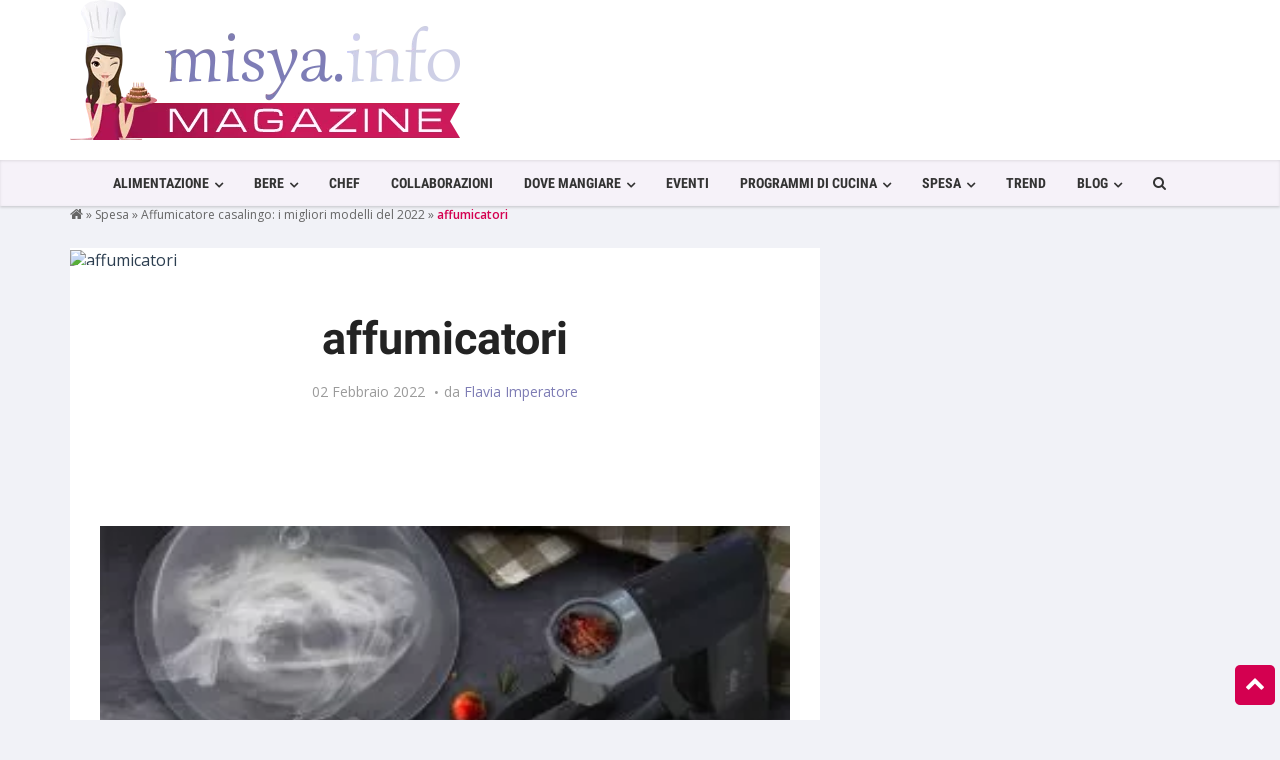

--- FILE ---
content_type: text/html; charset=UTF-8
request_url: https://magazine.misya.info/spesa/affumicatore-casalingo/attachment/affumicatori/
body_size: 27474
content:
<!DOCTYPE html>
<html lang="it-IT">
<head><meta charset="UTF-8" /><script>if(navigator.userAgent.match(/MSIE|Internet Explorer/i)||navigator.userAgent.match(/Trident\/7\..*?rv:11/i)){var href=document.location.href;if(!href.match(/[?&]nowprocket/)){if(href.indexOf("?")==-1){if(href.indexOf("#")==-1){document.location.href=href+"?nowprocket=1"}else{document.location.href=href.replace("#","?nowprocket=1#")}}else{if(href.indexOf("#")==-1){document.location.href=href+"&nowprocket=1"}else{document.location.href=href.replace("#","&nowprocket=1#")}}}}</script><script>class RocketLazyLoadScripts{constructor(){this.v="1.2.3",this.triggerEvents=["keydown","mousedown","mousemove","touchmove","touchstart","touchend","wheel"],this.userEventHandler=this._triggerListener.bind(this),this.touchStartHandler=this._onTouchStart.bind(this),this.touchMoveHandler=this._onTouchMove.bind(this),this.touchEndHandler=this._onTouchEnd.bind(this),this.clickHandler=this._onClick.bind(this),this.interceptedClicks=[],window.addEventListener("pageshow",t=>{this.persisted=t.persisted}),window.addEventListener("DOMContentLoaded",()=>{this._preconnect3rdParties()}),this.delayedScripts={normal:[],async:[],defer:[]},this.trash=[],this.allJQueries=[]}_addUserInteractionListener(t){if(document.hidden){t._triggerListener();return}this.triggerEvents.forEach(e=>window.addEventListener(e,t.userEventHandler,{passive:!0})),window.addEventListener("touchstart",t.touchStartHandler,{passive:!0}),window.addEventListener("mousedown",t.touchStartHandler),document.addEventListener("visibilitychange",t.userEventHandler)}_removeUserInteractionListener(){this.triggerEvents.forEach(t=>window.removeEventListener(t,this.userEventHandler,{passive:!0})),document.removeEventListener("visibilitychange",this.userEventHandler)}_onTouchStart(t){"HTML"!==t.target.tagName&&(window.addEventListener("touchend",this.touchEndHandler),window.addEventListener("mouseup",this.touchEndHandler),window.addEventListener("touchmove",this.touchMoveHandler,{passive:!0}),window.addEventListener("mousemove",this.touchMoveHandler),t.target.addEventListener("click",this.clickHandler),this._renameDOMAttribute(t.target,"onclick","rocket-onclick"),this._pendingClickStarted())}_onTouchMove(t){window.removeEventListener("touchend",this.touchEndHandler),window.removeEventListener("mouseup",this.touchEndHandler),window.removeEventListener("touchmove",this.touchMoveHandler,{passive:!0}),window.removeEventListener("mousemove",this.touchMoveHandler),t.target.removeEventListener("click",this.clickHandler),this._renameDOMAttribute(t.target,"rocket-onclick","onclick"),this._pendingClickFinished()}_onTouchEnd(t){window.removeEventListener("touchend",this.touchEndHandler),window.removeEventListener("mouseup",this.touchEndHandler),window.removeEventListener("touchmove",this.touchMoveHandler,{passive:!0}),window.removeEventListener("mousemove",this.touchMoveHandler)}_onClick(t){t.target.removeEventListener("click",this.clickHandler),this._renameDOMAttribute(t.target,"rocket-onclick","onclick"),this.interceptedClicks.push(t),t.preventDefault(),t.stopPropagation(),t.stopImmediatePropagation(),this._pendingClickFinished()}_replayClicks(){window.removeEventListener("touchstart",this.touchStartHandler,{passive:!0}),window.removeEventListener("mousedown",this.touchStartHandler),this.interceptedClicks.forEach(t=>{t.target.dispatchEvent(new MouseEvent("click",{view:t.view,bubbles:!0,cancelable:!0}))})}_waitForPendingClicks(){return new Promise(t=>{this._isClickPending?this._pendingClickFinished=t:t()})}_pendingClickStarted(){this._isClickPending=!0}_pendingClickFinished(){this._isClickPending=!1}_renameDOMAttribute(t,e,r){t.hasAttribute&&t.hasAttribute(e)&&(event.target.setAttribute(r,event.target.getAttribute(e)),event.target.removeAttribute(e))}_triggerListener(){this._removeUserInteractionListener(this),"loading"===document.readyState?document.addEventListener("DOMContentLoaded",this._loadEverythingNow.bind(this)):this._loadEverythingNow()}_preconnect3rdParties(){let t=[];document.querySelectorAll("script[type=rocketlazyloadscript]").forEach(e=>{if(e.hasAttribute("src")){let r=new URL(e.src).origin;r!==location.origin&&t.push({src:r,crossOrigin:e.crossOrigin||"module"===e.getAttribute("data-rocket-type")})}}),t=[...new Map(t.map(t=>[JSON.stringify(t),t])).values()],this._batchInjectResourceHints(t,"preconnect")}async _loadEverythingNow(){this.lastBreath=Date.now(),this._delayEventListeners(this),this._delayJQueryReady(this),this._handleDocumentWrite(),this._registerAllDelayedScripts(),this._preloadAllScripts(),await this._loadScriptsFromList(this.delayedScripts.normal),await this._loadScriptsFromList(this.delayedScripts.defer),await this._loadScriptsFromList(this.delayedScripts.async);try{await this._triggerDOMContentLoaded(),await this._triggerWindowLoad()}catch(t){console.error(t)}window.dispatchEvent(new Event("rocket-allScriptsLoaded")),this._waitForPendingClicks().then(()=>{this._replayClicks()}),this._emptyTrash()}_registerAllDelayedScripts(){document.querySelectorAll("script[type=rocketlazyloadscript]").forEach(t=>{t.hasAttribute("data-rocket-src")?t.hasAttribute("async")&&!1!==t.async?this.delayedScripts.async.push(t):t.hasAttribute("defer")&&!1!==t.defer||"module"===t.getAttribute("data-rocket-type")?this.delayedScripts.defer.push(t):this.delayedScripts.normal.push(t):this.delayedScripts.normal.push(t)})}async _transformScript(t){return new Promise((await this._littleBreath(),navigator.userAgent.indexOf("Firefox/")>0||""===navigator.vendor)?e=>{let r=document.createElement("script");[...t.attributes].forEach(t=>{let e=t.nodeName;"type"!==e&&("data-rocket-type"===e&&(e="type"),"data-rocket-src"===e&&(e="src"),r.setAttribute(e,t.nodeValue))}),t.text&&(r.text=t.text),r.hasAttribute("src")?(r.addEventListener("load",e),r.addEventListener("error",e)):(r.text=t.text,e());try{t.parentNode.replaceChild(r,t)}catch(i){e()}}:async e=>{function r(){t.setAttribute("data-rocket-status","failed"),e()}try{let i=t.getAttribute("data-rocket-type"),n=t.getAttribute("data-rocket-src");t.text,i?(t.type=i,t.removeAttribute("data-rocket-type")):t.removeAttribute("type"),t.addEventListener("load",function r(){t.setAttribute("data-rocket-status","executed"),e()}),t.addEventListener("error",r),n?(t.removeAttribute("data-rocket-src"),t.src=n):t.src="data:text/javascript;base64,"+window.btoa(unescape(encodeURIComponent(t.text)))}catch(s){r()}})}async _loadScriptsFromList(t){let e=t.shift();return e&&e.isConnected?(await this._transformScript(e),this._loadScriptsFromList(t)):Promise.resolve()}_preloadAllScripts(){this._batchInjectResourceHints([...this.delayedScripts.normal,...this.delayedScripts.defer,...this.delayedScripts.async],"preload")}_batchInjectResourceHints(t,e){var r=document.createDocumentFragment();t.forEach(t=>{let i=t.getAttribute&&t.getAttribute("data-rocket-src")||t.src;if(i){let n=document.createElement("link");n.href=i,n.rel=e,"preconnect"!==e&&(n.as="script"),t.getAttribute&&"module"===t.getAttribute("data-rocket-type")&&(n.crossOrigin=!0),t.crossOrigin&&(n.crossOrigin=t.crossOrigin),t.integrity&&(n.integrity=t.integrity),r.appendChild(n),this.trash.push(n)}}),document.head.appendChild(r)}_delayEventListeners(t){let e={};function r(t,r){!function t(r){!e[r]&&(e[r]={originalFunctions:{add:r.addEventListener,remove:r.removeEventListener},eventsToRewrite:[]},r.addEventListener=function(){arguments[0]=i(arguments[0]),e[r].originalFunctions.add.apply(r,arguments)},r.removeEventListener=function(){arguments[0]=i(arguments[0]),e[r].originalFunctions.remove.apply(r,arguments)});function i(t){return e[r].eventsToRewrite.indexOf(t)>=0?"rocket-"+t:t}}(t),e[t].eventsToRewrite.push(r)}function i(t,e){let r=t[e];Object.defineProperty(t,e,{get:()=>r||function(){},set(i){t["rocket"+e]=r=i}})}r(document,"DOMContentLoaded"),r(window,"DOMContentLoaded"),r(window,"load"),r(window,"pageshow"),r(document,"readystatechange"),i(document,"onreadystatechange"),i(window,"onload"),i(window,"onpageshow")}_delayJQueryReady(t){let e;function r(r){if(r&&r.fn&&!t.allJQueries.includes(r)){r.fn.ready=r.fn.init.prototype.ready=function(e){return t.domReadyFired?e.bind(document)(r):document.addEventListener("rocket-DOMContentLoaded",()=>e.bind(document)(r)),r([])};let i=r.fn.on;r.fn.on=r.fn.init.prototype.on=function(){if(this[0]===window){function t(t){return t.split(" ").map(t=>"load"===t||0===t.indexOf("load.")?"rocket-jquery-load":t).join(" ")}"string"==typeof arguments[0]||arguments[0]instanceof String?arguments[0]=t(arguments[0]):"object"==typeof arguments[0]&&Object.keys(arguments[0]).forEach(e=>{let r=arguments[0][e];delete arguments[0][e],arguments[0][t(e)]=r})}return i.apply(this,arguments),this},t.allJQueries.push(r)}e=r}r(window.jQuery),Object.defineProperty(window,"jQuery",{get:()=>e,set(t){r(t)}})}async _triggerDOMContentLoaded(){this.domReadyFired=!0,await this._littleBreath(),document.dispatchEvent(new Event("rocket-DOMContentLoaded")),await this._littleBreath(),window.dispatchEvent(new Event("rocket-DOMContentLoaded")),await this._littleBreath(),document.dispatchEvent(new Event("rocket-readystatechange")),await this._littleBreath(),document.rocketonreadystatechange&&document.rocketonreadystatechange()}async _triggerWindowLoad(){await this._littleBreath(),window.dispatchEvent(new Event("rocket-load")),await this._littleBreath(),window.rocketonload&&window.rocketonload(),await this._littleBreath(),this.allJQueries.forEach(t=>t(window).trigger("rocket-jquery-load")),await this._littleBreath();let t=new Event("rocket-pageshow");t.persisted=this.persisted,window.dispatchEvent(t),await this._littleBreath(),window.rocketonpageshow&&window.rocketonpageshow({persisted:this.persisted})}_handleDocumentWrite(){let t=new Map;document.write=document.writeln=function(e){let r=document.currentScript;r||console.error("WPRocket unable to document.write this: "+e);let i=document.createRange(),n=r.parentElement,s=t.get(r);void 0===s&&(s=r.nextSibling,t.set(r,s));let a=document.createDocumentFragment();i.setStart(a,0),a.appendChild(i.createContextualFragment(e)),n.insertBefore(a,s)}}async _littleBreath(){Date.now()-this.lastBreath>45&&(await this._requestAnimFrame(),this.lastBreath=Date.now())}async _requestAnimFrame(){return document.hidden?new Promise(t=>setTimeout(t)):new Promise(t=>requestAnimationFrame(t))}_emptyTrash(){this.trash.forEach(t=>t.remove())}static run(){let t=new RocketLazyLoadScripts;t._addUserInteractionListener(t)}}RocketLazyLoadScripts.run();</script>

<!-- Viewports for mobile -->
<meta name="viewport" content="width=device-width, initial-scale=1.0">
<!--[if IE]>
        <meta http-equiv="X-UA-Compatible" content="IE=9" />
<![endif]-->
<title>affumicatori - Misya Magazine</title><style id="perfmatters-used-css">@-webkit-keyframes sbi-sk-scaleout{0%{-webkit-transform:scale(0);}100%{-webkit-transform:scale(1);opacity:0;}}@keyframes sbi-sk-scaleout{0%{-webkit-transform:scale(0);-ms-transform:scale(0);transform:scale(0);}100%{-webkit-transform:scale(1);-ms-transform:scale(1);transform:scale(1);opacity:0;}}@-webkit-keyframes fa-spin{0%{-webkit-transform:rotate(0);transform:rotate(0);}100%{-webkit-transform:rotate(359deg);transform:rotate(359deg);}}@keyframes fa-spin{0%{-webkit-transform:rotate(0);transform:rotate(0);}100%{-webkit-transform:rotate(359deg);transform:rotate(359deg);}}:where(.wp-block-columns.has-background){padding:1.25em 2.375em;}.wp-block-embed.alignleft,.wp-block-embed.alignright,.wp-block[data-align=left]>[data-type="core/embed"],.wp-block[data-align=right]>[data-type="core/embed"]{max-width:360px;width:100%;}.wp-block-embed.alignleft .wp-block-embed__wrapper,.wp-block-embed.alignright .wp-block-embed__wrapper,.wp-block[data-align=left]>[data-type="core/embed"] .wp-block-embed__wrapper,.wp-block[data-align=right]>[data-type="core/embed"] .wp-block-embed__wrapper{min-width:280px;}.wp-block-cover .wp-block-embed{min-width:320px;min-height:240px;}.wp-block-embed{margin:0 0 1em;overflow-wrap:break-word;}.wp-block-embed figcaption{margin-top:.5em;margin-bottom:1em;}.wp-block-embed iframe{max-width:100%;}.wp-block-embed__wrapper{position:relative;}.wp-embed-responsive .wp-has-aspect-ratio .wp-block-embed__wrapper:before{content:"";display:block;padding-top:50%;}.wp-embed-responsive .wp-has-aspect-ratio iframe{position:absolute;top:0;right:0;bottom:0;left:0;height:100%;width:100%;}.wp-embed-responsive .wp-embed-aspect-21-9 .wp-block-embed__wrapper:before{padding-top:42.85%;}.wp-embed-responsive .wp-embed-aspect-18-9 .wp-block-embed__wrapper:before{padding-top:50%;}.wp-embed-responsive .wp-embed-aspect-16-9 .wp-block-embed__wrapper:before{padding-top:56.25%;}.wp-embed-responsive .wp-embed-aspect-4-3 .wp-block-embed__wrapper:before{padding-top:75%;}.wp-embed-responsive .wp-embed-aspect-1-1 .wp-block-embed__wrapper:before{padding-top:100%;}.wp-embed-responsive .wp-embed-aspect-9-16 .wp-block-embed__wrapper:before{padding-top:177.77%;}.wp-embed-responsive .wp-embed-aspect-1-2 .wp-block-embed__wrapper:before{padding-top:200%;}ol,ul{box-sizing:border-box;}:where(p.has-text-color:not(.has-link-color)) a{color:inherit;}:root{--wp--preset--font-size--normal:16px;--wp--preset--font-size--huge:42px;}html :where(.has-border-color),html :where([style*=border-width]){border-style:solid;}html :where(img[class*=wp-image-]){height:auto;max-width:100%;}@keyframes spin{from{transform:rotate(0deg);}to{transform:rotate(360deg);}}@keyframes blink{from{opacity:0;}50%{opacity:1;}to{opacity:0;}}html{font-family:sans-serif;-ms-text-size-adjust:100%;-webkit-text-size-adjust:100%;}body{margin:0;}article,aside,details,figcaption,figure,footer,header,hgroup,main,menu,nav,section,summary{display:block;}[hidden],template{display:none;}a{background-color:transparent;}a:active,a:hover{outline:0;}b,strong{font-weight:bold;}h1{font-size:2em;margin:.67em 0;}img{border:0;}button,input,optgroup,select,textarea{color:inherit;font:inherit;margin:0;}button{overflow:visible;}button,select{text-transform:none;}button,html input[type="button"],input[type="reset"],input[type="submit"]{-webkit-appearance:button;cursor:pointer;}button[disabled],html input[disabled]{cursor:default;}button::-moz-focus-inner,input::-moz-focus-inner{border:0;padding:0;}input{line-height:normal;}input[type="checkbox"],input[type="radio"]{-webkit-box-sizing:border-box;-moz-box-sizing:border-box;box-sizing:border-box;padding:0;}input[type="number"]::-webkit-inner-spin-button,input[type="number"]::-webkit-outer-spin-button{height:auto;}input[type="search"]{-webkit-appearance:textfield;-moz-box-sizing:content-box;-webkit-box-sizing:content-box;box-sizing:content-box;}input[type="search"]::-webkit-search-cancel-button,input[type="search"]::-webkit-search-decoration{-webkit-appearance:none;}@media print{*,*:before,*:after{background:transparent !important;color:#000 !important;-webkit-box-shadow:none !important;box-shadow:none !important;text-shadow:none !important;}a,a:visited{text-decoration:underline;}a[href]:after{content:" (" attr(href) ")";}a[href^="#"]:after,a[href^="javascript:"]:after{content:"";}tr,img{page-break-inside:avoid;}img{max-width:100% !important;}p,h2,h3{orphans:3;widows:3;}h2,h3{page-break-after:avoid;}.navbar{display:none;}}@font-face{font-family:"Glyphicons Halflings";src:url("https://magazine.misya.info/wp-content/themes/magazine/css/../fonts/glyphicons-halflings-regular.eot");src:url("https://magazine.misya.info/wp-content/themes/magazine/css/../fonts/glyphicons-halflings-regular.eot?#iefix") format("embedded-opentype"),url("https://magazine.misya.info/wp-content/themes/magazine/css/../fonts/glyphicons-halflings-regular.woff2") format("woff2"),url("https://magazine.misya.info/wp-content/themes/magazine/css/../fonts/glyphicons-halflings-regular.woff") format("woff"),url("https://magazine.misya.info/wp-content/themes/magazine/css/../fonts/glyphicons-halflings-regular.ttf") format("truetype"),url("https://magazine.misya.info/wp-content/themes/magazine/css/../fonts/glyphicons-halflings-regular.svg#glyphicons_halflingsregular") format("svg");}*{-webkit-box-sizing:border-box;-moz-box-sizing:border-box;box-sizing:border-box;}*:before,*:after{-webkit-box-sizing:border-box;-moz-box-sizing:border-box;box-sizing:border-box;}html{font-size:10px;-webkit-tap-highlight-color:rgba(0,0,0,0);}body{font-family:"Helvetica Neue",Helvetica,Arial,sans-serif;font-size:14px;line-height:1.42857143;color:#333;background-color:#fff;}input,button,select,textarea{font-family:inherit;font-size:inherit;line-height:inherit;}a{color:#337ab7;text-decoration:none;}a:hover,a:focus{color:#23527c;text-decoration:underline;}a:focus{outline:thin dotted;outline:5px auto -webkit-focus-ring-color;outline-offset:-2px;}img{vertical-align:middle;}[role="button"]{cursor:pointer;}h1,h2,h3,h4,h5,h6,.h1,.h2,.h3,.h4,.h5,.h6{font-family:inherit;font-weight:500;line-height:1.1;color:inherit;}h1,.h1,h2,.h2,h3,.h3{margin-top:20px;margin-bottom:10px;}h1,.h1{font-size:36px;}h2,.h2{font-size:30px;}p{margin:0 0 10px;}.text-center{text-align:center;}.text-uppercase{text-transform:uppercase;}ul,ol{margin-top:0;margin-bottom:10px;}ul ul,ol ul,ul ol,ol ol{margin-bottom:0;}.container{margin-right:auto;margin-left:auto;padding-left:15px;padding-right:15px;}@media (min-width:768px){.container{width:750px;}}@media (min-width:992px){.container{width:970px;}}@media (min-width:1200px){.container{width:1170px;}}.container-fluid{margin-right:auto;margin-left:auto;padding-left:15px;padding-right:15px;}.row{margin-left:-15px;margin-right:-15px;}.col-xs-1,.col-sm-1,.col-md-1,.col-lg-1,.col-xs-2,.col-sm-2,.col-md-2,.col-lg-2,.col-xs-3,.col-sm-3,.col-md-3,.col-lg-3,.col-xs-4,.col-sm-4,.col-md-4,.col-lg-4,.col-xs-5,.col-sm-5,.col-md-5,.col-lg-5,.col-xs-6,.col-sm-6,.col-md-6,.col-lg-6,.col-xs-7,.col-sm-7,.col-md-7,.col-lg-7,.col-xs-8,.col-sm-8,.col-md-8,.col-lg-8,.col-xs-9,.col-sm-9,.col-md-9,.col-lg-9,.col-xs-10,.col-sm-10,.col-md-10,.col-lg-10,.col-xs-11,.col-sm-11,.col-md-11,.col-lg-11,.col-xs-12,.col-sm-12,.col-md-12,.col-lg-12{position:relative;min-height:1px;padding-left:15px;padding-right:15px;}.col-xs-1,.col-xs-2,.col-xs-3,.col-xs-4,.col-xs-5,.col-xs-6,.col-xs-7,.col-xs-8,.col-xs-9,.col-xs-10,.col-xs-11,.col-xs-12{float:left;}.col-xs-12{width:100%;}@media (min-width:768px){.col-sm-1,.col-sm-2,.col-sm-3,.col-sm-4,.col-sm-5,.col-sm-6,.col-sm-7,.col-sm-8,.col-sm-9,.col-sm-10,.col-sm-11,.col-sm-12{float:left;}.col-sm-12{width:100%;}}@media (min-width:992px){.col-md-1,.col-md-2,.col-md-3,.col-md-4,.col-md-5,.col-md-6,.col-md-7,.col-md-8,.col-md-9,.col-md-10,.col-md-11,.col-md-12{float:left;}.col-md-8{width:66.66666667%;}.col-md-4{width:33.33333333%;}}@media (min-width:1200px){.col-lg-1,.col-lg-2,.col-lg-3,.col-lg-4,.col-lg-5,.col-lg-6,.col-lg-7,.col-lg-8,.col-lg-9,.col-lg-10,.col-lg-11,.col-lg-12{float:left;}.col-lg-12{width:100%;}}input[type="search"]{-webkit-box-sizing:border-box;-moz-box-sizing:border-box;box-sizing:border-box;}input[type="radio"],input[type="checkbox"]{margin:4px 0 0;margin-top:1px \9;line-height:normal;}input[type="file"]{display:block;}input[type="range"]{display:block;width:100%;}input[type="file"]:focus,input[type="radio"]:focus,input[type="checkbox"]:focus{outline:thin dotted;outline:5px auto -webkit-focus-ring-color;outline-offset:-2px;}.form-control{display:block;width:100%;height:34px;padding:6px 12px;font-size:14px;line-height:1.42857143;color:#555;background-color:#fff;background-image:none;border:1px solid #ccc;border-radius:4px;-webkit-box-shadow:inset 0 1px 1px rgba(0,0,0,.075);box-shadow:inset 0 1px 1px rgba(0,0,0,.075);-webkit-transition:border-color ease-in-out .15s,-webkit-box-shadow ease-in-out .15s;-o-transition:border-color ease-in-out .15s,box-shadow ease-in-out .15s;transition:border-color ease-in-out .15s,box-shadow ease-in-out .15s;}.form-control:focus{border-color:#66afe9;outline:0;-webkit-box-shadow:inset 0 1px 1px rgba(0,0,0,.075),0 0 8px rgba(102,175,233,.6);box-shadow:inset 0 1px 1px rgba(0,0,0,.075),0 0 8px rgba(102,175,233,.6);}.form-control::-moz-placeholder{color:#999;opacity:1;}.form-control:-ms-input-placeholder{color:#999;}.form-control::-webkit-input-placeholder{color:#999;}.form-control[disabled],.form-control[readonly],fieldset[disabled] .form-control{background-color:#eee;opacity:1;}.form-control[disabled],fieldset[disabled] .form-control{cursor:not-allowed;}input[type="search"]{-webkit-appearance:none;}@media screen and (-webkit-min-device-pixel-ratio:0){input[type="date"],input[type="time"],input[type="datetime-local"],input[type="month"]{line-height:34px;}}input[type="radio"][disabled],input[type="checkbox"][disabled],input[type="radio"].disabled,input[type="checkbox"].disabled,fieldset[disabled] input[type="radio"],fieldset[disabled] input[type="checkbox"]{cursor:not-allowed;}.btn{display:inline-block;margin-bottom:0;font-weight:normal;text-align:center;vertical-align:middle;-ms-touch-action:manipulation;touch-action:manipulation;cursor:pointer;background-image:none;border:1px solid transparent;white-space:nowrap;padding:6px 12px;font-size:14px;line-height:1.42857143;border-radius:4px;-webkit-user-select:none;-moz-user-select:none;-ms-user-select:none;user-select:none;}.btn:focus,.btn:active:focus,.btn.active:focus,.btn.focus,.btn:active.focus,.btn.active.focus{outline:thin dotted;outline:5px auto -webkit-focus-ring-color;outline-offset:-2px;}.btn:hover,.btn:focus,.btn.focus{color:#333;text-decoration:none;}.btn:active,.btn.active{outline:0;background-image:none;-webkit-box-shadow:inset 0 3px 5px rgba(0,0,0,.125);box-shadow:inset 0 3px 5px rgba(0,0,0,.125);}.btn.disabled,.btn[disabled],fieldset[disabled] .btn{cursor:not-allowed;pointer-events:none;opacity:.65;filter:alpha(opacity=65);-webkit-box-shadow:none;box-shadow:none;}.btn-default{color:#333;background-color:#fff;border-color:#ccc;}.btn-default:hover,.btn-default:focus,.btn-default.focus,.btn-default:active,.btn-default.active,.open>.dropdown-toggle.btn-default{color:#333;background-color:#e6e6e6;border-color:#adadad;}.btn-default:active,.btn-default.active,.open>.dropdown-toggle.btn-default{background-image:none;}.btn-default.disabled,.btn-default[disabled],fieldset[disabled] .btn-default,.btn-default.disabled:hover,.btn-default[disabled]:hover,fieldset[disabled] .btn-default:hover,.btn-default.disabled:focus,.btn-default[disabled]:focus,fieldset[disabled] .btn-default:focus,.btn-default.disabled.focus,.btn-default[disabled].focus,fieldset[disabled] .btn-default.focus,.btn-default.disabled:active,.btn-default[disabled]:active,fieldset[disabled] .btn-default:active,.btn-default.disabled.active,.btn-default[disabled].active,fieldset[disabled] .btn-default.active{background-color:#fff;border-color:#ccc;}.collapse{display:none;}[data-toggle="buttons"]>.btn input[type="radio"],[data-toggle="buttons"]>.btn-group>.btn input[type="radio"],[data-toggle="buttons"]>.btn input[type="checkbox"],[data-toggle="buttons"]>.btn-group>.btn input[type="checkbox"]{position:absolute;clip:rect(0,0,0,0);pointer-events:none;}.input-group{position:relative;display:table;border-collapse:separate;}.input-group[class*="col-"]{float:none;padding-left:0;padding-right:0;}.input-group .form-control{position:relative;z-index:2;float:left;width:100%;margin-bottom:0;}.input-group-addon,.input-group-btn,.input-group .form-control{display:table-cell;}.input-group-addon:not(:first-child):not(:last-child),.input-group-btn:not(:first-child):not(:last-child),.input-group .form-control:not(:first-child):not(:last-child){border-radius:0;}.input-group-addon,.input-group-btn{width:1%;white-space:nowrap;vertical-align:middle;}.input-group .form-control:first-child,.input-group-addon:first-child,.input-group-btn:first-child>.btn,.input-group-btn:first-child>.btn-group>.btn,.input-group-btn:first-child>.dropdown-toggle,.input-group-btn:last-child>.btn:not(:last-child):not(.dropdown-toggle),.input-group-btn:last-child>.btn-group:not(:last-child)>.btn{border-bottom-right-radius:0;border-top-right-radius:0;}.input-group .form-control:last-child,.input-group-addon:last-child,.input-group-btn:last-child>.btn,.input-group-btn:last-child>.btn-group>.btn,.input-group-btn:last-child>.dropdown-toggle,.input-group-btn:first-child>.btn:not(:first-child),.input-group-btn:first-child>.btn-group:not(:first-child)>.btn{border-bottom-left-radius:0;border-top-left-radius:0;}.input-group-btn{position:relative;font-size:0;white-space:nowrap;}.input-group-btn>.btn{position:relative;}.input-group-btn>.btn+.btn{margin-left:-1px;}.input-group-btn>.btn:hover,.input-group-btn>.btn:focus,.input-group-btn>.btn:active{z-index:2;}.input-group-btn:first-child>.btn,.input-group-btn:first-child>.btn-group{margin-right:-1px;}.input-group-btn:last-child>.btn,.input-group-btn:last-child>.btn-group{margin-left:-1px;}.nav{margin-bottom:0;padding-left:0;list-style:none;}.nav>li{position:relative;display:block;}.nav>li>a{position:relative;display:block;padding:10px 15px;}.nav>li>a:hover,.nav>li>a:focus{text-decoration:none;background-color:#eee;}.nav>li>a>img{max-width:none;}.navbar{position:relative;min-height:50px;margin-bottom:20px;border:1px solid transparent;}@media (min-width:768px){.navbar{border-radius:4px;}}@media (min-width:768px){.navbar-header{float:left;}}.navbar-collapse{overflow-x:visible;padding-right:15px;padding-left:15px;border-top:1px solid transparent;-webkit-box-shadow:inset 0 1px 0 rgba(255,255,255,.1);box-shadow:inset 0 1px 0 rgba(255,255,255,.1);-webkit-overflow-scrolling:touch;}@media (min-width:768px){.navbar-collapse{width:auto;border-top:0;-webkit-box-shadow:none;box-shadow:none;}.navbar-collapse.collapse{display:block !important;height:auto !important;padding-bottom:0;overflow:visible !important;}.navbar-fixed-top .navbar-collapse,.navbar-static-top .navbar-collapse,.navbar-fixed-bottom .navbar-collapse{padding-left:0;padding-right:0;}}.navbar-fixed-top .navbar-collapse,.navbar-fixed-bottom .navbar-collapse{max-height:340px;}@media (max-device-width:480px) and (orientation:landscape){.navbar-fixed-top .navbar-collapse,.navbar-fixed-bottom .navbar-collapse{max-height:200px;}}.container>.navbar-header,.container-fluid>.navbar-header,.container>.navbar-collapse,.container-fluid>.navbar-collapse{margin-right:-15px;margin-left:-15px;}@media (min-width:768px){.container>.navbar-header,.container-fluid>.navbar-header,.container>.navbar-collapse,.container-fluid>.navbar-collapse{margin-right:0;margin-left:0;}}.navbar-fixed-top,.navbar-fixed-bottom{position:fixed;right:0;left:0;z-index:1030;}@media (min-width:768px){.navbar-fixed-top,.navbar-fixed-bottom{border-radius:0;}}.navbar-fixed-top{top:0;border-width:0 0 1px;}.navbar-nav{margin:7.5px -15px;}.navbar-nav>li>a{padding-top:10px;padding-bottom:10px;line-height:20px;}@media (min-width:768px){.navbar-nav{float:left;margin:0;}.navbar-nav>li{float:left;}.navbar-nav>li>a{padding-top:15px;padding-bottom:15px;}}.navbar-inverse{background-color:#222;border-color:#080808;}.navbar-inverse .navbar-nav>li>a{color:#9d9d9d;}.navbar-inverse .navbar-nav>li>a:hover,.navbar-inverse .navbar-nav>li>a:focus{color:#fff;background-color:transparent;}.navbar-inverse .navbar-collapse,.navbar-inverse .navbar-form{border-color:#101010;}.breadcrumb{padding:8px 15px;margin-bottom:20px;list-style:none;background-color:#f5f5f5;border-radius:4px;}.breadcrumb>li{display:inline-block;}.breadcrumb>li+li:before{content:"/ ";padding:0 5px;color:#ccc;}@-webkit-keyframes progress-bar-stripes{from{background-position:40px 0;}to{background-position:0 0;}}@-o-keyframes progress-bar-stripes{from{background-position:40px 0;}to{background-position:0 0;}}@keyframes progress-bar-stripes{from{background-position:40px 0;}to{background-position:0 0;}}.clearfix:before,.clearfix:after,.dl-horizontal dd:before,.dl-horizontal dd:after,.container:before,.container:after,.container-fluid:before,.container-fluid:after,.row:before,.row:after,.form-horizontal .form-group:before,.form-horizontal .form-group:after,.btn-toolbar:before,.btn-toolbar:after,.btn-group-vertical>.btn-group:before,.btn-group-vertical>.btn-group:after,.nav:before,.nav:after,.navbar:before,.navbar:after,.navbar-header:before,.navbar-header:after,.navbar-collapse:before,.navbar-collapse:after,.pager:before,.pager:after,.panel-body:before,.panel-body:after,.modal-footer:before,.modal-footer:after{content:" ";display:table;}.clearfix:after,.dl-horizontal dd:after,.container:after,.container-fluid:after,.row:after,.form-horizontal .form-group:after,.btn-toolbar:after,.btn-group-vertical>.btn-group:after,.nav:after,.navbar:after,.navbar-header:after,.navbar-collapse:after,.pager:after,.panel-body:after,.modal-footer:after{clear:both;}.pull-left{float:left !important;}@-ms-viewport{width:device-width;}@keyframes fadeOut{0%{opacity:1;}100%{opacity:0;}}html,body{overflow-x:hidden;text-rendering:optimizeLegibility;text-rendering:geometricPrecision;font-smooth:always;font-smoothing:antialiased;-moz-font-smoothing:antialiased;-webkit-font-smoothing:antialiased;-webkit-font-smoothing:subpixel-antialiased;}input.form-control,textarea.form-control,select.form-control{background-color:#f1f2f7 !important;border-color:#f1f2f7 !important;color:#777 !important;border-radius:0 !important;font-weight:300 !important;}.form-control{border-color:#fff;-webkit-box-shadow:none !important;box-shadow:none !important;height:43px !important;}.form-control::-moz-placeholder{color:#b8b8b8;font-weight:300;}input.form-control::-moz-placeholder,input.form-control:-ms-input-placeholder,input.form-control::-webkit-input-placeholder,textarea.form-control::-moz-placeholder,textarea.form-control:-ms-input-placeholder,textarea.form-control::-webkit-input-placeholder{color:#b8b8b8 !important;box-shadow:none !important;}.form-control:focus{border-color:#467ba8 !important;}h1,h2,h3,h4,h5,h6,.h1,.h2,.h3,.h4,.h5,.h6{display:inline-block;font-family:"Roboto",sans-serif;color:inherit;line-height:1.1;}h1{font-size:40px;font-weight:100;}h2{font-size:30px;font-weight:900;margin:0;text-transform:none;}p{margin:0 0 15px;}.breadcrumb{background-color:#f1f2f7;border-radius:0;color:#666;font-size:12px;margin-bottom:0;padding-top:30px;}.breadcrumb a{color:#666;}.breadcrumb a:visited{color:#666;}.breadcrumb a:hover{color:#7e7db5;}.breadcrumb > li + li::before{color:#ccc;content:"» ";}.breadcrumb > .active,.breadcrumb .breadcrumb_last{color:#d40050;font-weight:600;}.breadcrumb i{font-size:14px;}a img{border:none;}a{text-decoration:none;-webkit-transition:all .25s ease 0s;-moz-transition:all .25s ease 0s;-o-transition:all .25s ease 0s;-ms-transition:all .25s ease 0s;transition:all .25s ease 0s;color:#444;}a:hover,a:focus{color:#7e7db5;text-decoration:none;-webkit-transition:all .25s ease 0s;-moz-transition:all .25s ease 0s;-o-transition:all .25s ease 0s;-ms-transition:all .25s ease 0s;transition:all .25s ease 0s;}a:visited{color:#333;text-decoration:none;}a:focus{outline:0 none;}.entry-title > a:hover{color:#7e7db5;}#gotop{background-color:#d40050;bottom:15px;color:#fff;display:block;font-size:20px;height:40px;line-height:36px;overflow:hidden;position:fixed;right:5px;text-align:center;width:40px;border-radius:5px;z-index:100;}body{color:#2c3e50;font-family:"Open Sans",sans-serif;font-size:16px;font-weight:400;line-height:21px;background-color:#f1f2f7;padding-top:174px;}.mb50{margin-bottom:50px;}.pb30{padding-bottom:20px;}#responsive-menu-button{background-color:#fff;border:1px solid #d40050;border-radius:0;color:#d40050;display:block;font-size:21px;margin-top:9px;padding:10px 14px;}#responsive-menu-button:hover{background-color:#d40050;color:#fff;}.navbar-fixed-top{background-color:#fff;}.adv-top{top:18px;}.header-menu{background-color:#f6f2f9;float:left;margin-top:20px;width:100%;box-shadow:0 1px 3px rgba(0,0,0,.1) inset;}.navbar-inverse{background-color:rgba(0,0,0,0);border:medium none;border-radius:0;display:table;float:none;margin:0 auto;min-height:40px;padding:0;}#navbar{float:left;}.navbar-nav .menu-item-has-children > a::after{content:"";float:right;font-family:FontAwesome;margin:2px 0 0 5px;}.navbar-nav > li{margin-right:1px;}.navbar-nav > li > a{padding-bottom:13px;padding-top:13px;}.navbar-inverse .navbar-nav > li > a{color:#333;font-family:"Roboto Condensed",sans-serif;font-size:14px;font-weight:700;text-transform:uppercase;}.navbar-inverse .navbar-nav > li > a:hover,.navbar-inverse .navbar-nav > li > a:focus{background-color:#fff;color:#b11451;box-shadow:0 2px 2px rgba(0,0,0,.1);}.navbar-inverse .navbar-nav > li.nav-search > a:focus{background-color:#fff;}.navbar-inverse .navbar-nav > li.nav-search > a:focus i{color:#2c3e50;}.nav-buttons{display:none;float:left;margin-right:15px;}.nav-search .search-wrap.sw-show{opacity:0;transform:scaleY(0);-webkit-transform:scaleY(0);-moz-transform:scaleY(0);-o-transform:scaleY(0);-ms-transform:scaleY(0);}.search-wrap{background-color:#fff;border:medium none;border-radius:0;box-shadow:-2px 6px 9px -5px rgba(0,0,0,.3);line-height:1.7;opacity:1;padding:10px 15px;position:absolute;right:1px !important;text-align:center;top:100%;transform:scaleY(1);-webkit-transform:scaleY(1);-moz-transform:scaleY(1);-o-transform:scaleY(1);-ms-transform:scaleY(1);-webkit-transition:all .2s ease-in 0s;-moz-transition:all .2s ease-in 0s;-o-transition:all .2s ease-in 0s;-ms-transition:all .2s ease-in 0s;transition:all .2s ease-in 0s;width:280px;z-index:1000;}.search-wrap .search-form{overflow:hidden;position:relative;}.search-wrap .search-form input{border-right-width:0;float:left;margin-bottom:0;}#search-menu .button-search,.nav-buttons .button-search{background:#7e7db5 none repeat scroll 0 0;border-color:#7e7db5;border-radius:0;color:#fff;display:inline-block;font-weight:400;line-height:41px;padding:0 16px;margin-left:0;}.nav-buttons input.form-control{border-color:#d1d2d7 !important;background-color:#fff !important;}#search-menu .btn-default:hover,#search-menu .btn-default:focus,#search-menu .btn-default.focus,#search-menu .btn-default:active,#search-menu .btn-default.active,#search-menu .open > .dropdown-toggle.btn-default,.nav-buttons .btn-default:hover,.nav-buttons .btn-default:focus,.nav-buttons .btn-default.focus,.nav-buttons .btn-default:active,.nav-buttons .btn-default.active,.nav-buttons .open > .dropdown-toggle.btn-default{background-color:#5e5d95;color:#fff;border-color:#5e5d95;}.sf{background:#f8f8f8 none repeat scroll 0 0;border:1px solid #eaeaea;border-radius:0;margin-bottom:10px;margin-top:1px;min-height:36px;padding:0 10px;width:100%;}.navbar ul ul{display:block;opacity:0;position:absolute;top:100%;visibility:hidden;z-index:99999;transition:all .2s ease-in-out 0s;}.navbar li:active > ul,.navbar li:focus > ul,.navbar li:hover > ul{opacity:1;pointer-events:auto;visibility:visible;}.navbar .sub-menu{box-shadow:0 3px 6px rgba(0,0,0,.2);background-color:#fff;list-style:outside none none;margin:0;padding:0;font-family:"Roboto Condensed",sans-serif;text-transform:uppercase;}.navbar ul ul li{border-bottom:1px solid rgba(0,0,0,.05);display:inline-block;position:relative;vertical-align:top;}.navbar ul ul a{text-align:left;width:215px;color:#4a4a4a;font-weight:400;display:block;font-size:14px;line-height:20px;padding:15px;}.navbar ul ul li:hover a{color:#7e7db5;}.nav > li:hover > a,.navbar ul ul li:hover > a{color:#b11451;background-color:#fff;}.navbar ul ul li:hover > a{background-color:#f1f2f7;}#sidebar .box-cont{background-color:#fff;display:table;float:none;margin:0 auto 20px;padding:0 15px 15px;width:100%;}.adv{margin:30px 0;text-align:center;}.adv img{margin:0 auto;}.ban-widget{background-color:rgba(0,0,0,0) !important;text-align:center;}.ban-widget .textwidget br{display:none;}.ban-widget .textwidget > p{margin:0;}.entry-title{color:#48494d;display:inline-block;font-size:36px;font-weight:500;line-height:38px;margin-bottom:10px;margin-top:0;padding-top:10px;}.entry-title > a{color:#48494d;}.entry-title > a:hover{color:#7e7db5;}.box-container{padding:15px 30px 0 0;}.box-cont{background-color:#f1f2f7;float:left;margin-bottom:30px;width:100%;}.meta-image{max-width:100%;overflow:hidden;position:relative;z-index:10;}.entry-meta div,.entry-meta div a{display:inline-block;font-size:14px;line-height:18px;text-decoration:none;}.entry-meta div,.entry-meta div a,.entry-meta span{white-space:nowrap;}.nastro{background-color:#fff;overflow:hidden;}.nastro-heading::after{background-color:#b11351;border-color:rgba(0,0,0,0) #5d0a2b rgba(0,0,0,0) rgba(0,0,0,0);border-style:solid;border-width:0 19px 24px 0;bottom:-24px;content:"";height:24px;left:0;position:absolute;width:19px;}.nastro-heading::before{background-image:linear-gradient(to bottom,#f1f2f7 20px,#b11351 10px);content:"";height:90px;left:-100%;position:absolute;top:0;width:100%;}.nastro-heading{background-color:#b11351;color:#fff;padding:20px 0 16px 30px;position:relative;}.nastro-heading h2{line-height:26px;}.nastro-heading h2 i{font-size:40px;line-height:25px;}.nastro-heading .nastro-right{background-color:#b11351;height:66px;position:absolute;right:-100%;top:0;width:100%;}.container-fluid.commenti{padding:50px 0;}body.single .navbar-fixed-top{box-shadow:0 1px 3px rgba(0,0,0,.2);}.box-single{background-color:#fff;margin-bottom:30px;padding-top:1px;}.box-single .entry-header{margin:30px 0;text-align:center;}.box-single .meta-category > a{color:#d40050;}.box-single .meta-category > a:hover{color:#7e7db5;}.box-single h1.entry-title{color:#232323;font-size:45px;font-weight:600;line-height:55px;margin:10px auto 15px;padding:0;max-width:800px;}.box-single .meta-item.date,.box-single .meta-item.autore,.box-single .meta-item.visto{color:#9b9b9b;}.box-single .entry-meta > div:first-child::before{content:"";margin:0;}.box-single .entry-meta > div::before{content:"•";font-size:12px;margin:0 5px;}.box-single .entry-meta div,.box-single .entry-meta div a,.box-single .entry-meta span{white-space:nowrap;}.box-single .entry-meta div,.box-single .entry-meta div a{display:inline-block;font-size:14px;line-height:18px;text-decoration:none;}.fn,.fn a{font-size:20px;color:#7e7db5;}.fn > a:hover{color:#444;}.box-single .meta-category{background-color:#fff;border-radius:7px;bottom:-24px;display:table;font-size:12px;height:auto;left:0;margin:auto;padding:15px;position:absolute;right:0;text-align:center;width:auto;z-index:100;}.box-single .entry-content,.box-single .entry-footer,.box-single .entry-headline{margin:30px auto;padding:0 30px !important;}.entry-content{font-size:20px;line-height:32px;padding:0 30px !important;}.box-single .entry-content h2{font-family:"Open Sans",sans-serif;font-weight:400;margin:20px 0 30px;}.box-single .entry-content img{overflow:hidden;width:100%;height:auto;}.box-single .meta-image > img{width:100%;}.box-single .entry-footer{border-top:1px solid rgba(0,0,0,.05);padding:20px 100px;background-color:#cfcfe6;}.box-single .entry-content a{color:#d40050;}.box-single .entry-content a:hover{color:#958ec2;}.box-single .meta-image{overflow:visible;}footer{background-color:#222;padding:15px 0;}.logo-footer{color:#fff;font-size:26px;position:relative;top:15px;}footer.img-foot p{color:#999;font-family:"Open Sans",sans-serif;font-size:12px;padding:30px 0 0;}.social-inf{margin-top:30px;font-size:20px;}.social-inf ul{list-style:none;padding:0;}.social-inf ul li{border-radius:4px;display:inline-block;-webkit-transition:all .25s ease 0s;-moz-transition:all .25s ease 0s;-o-transition:all .25s ease 0s;-ms-transition:all .25s ease 0s;transition:all .25s ease 0s;}.social-inf ul li:hover{opacity:.7;-webkit-transition:all .25s ease 0s;-moz-transition:all .25s ease 0s;-o-transition:all .25s ease 0s;-ms-transition:all .25s ease 0s;transition:all .25s ease 0s;}.social-inf ul li a{color:#fff;float:left;font-size:20px;height:47px;padding:12px 0;width:47px;}.fb{background-color:#3b5998;}.gp{background-color:#d94a39;}.tw{background-color:#48c4d2;}.yt{background-color:#d40000;}.pt{background-color:#cb2027;}.ig{background-color:#306088;}.rs{background-color:#fe9900;}.box-header-menu,#mobile-header,.frc-menu.fa.fa-angle-down{display:none;}.img-foot{color:#fff;}.img-foot a.no-brand{color:#d40050 !important;text-decoration:underline;}.img-foot a.no-brand:hover{text-decoration:none;color:#fff !important;}@media screen and (max-width: 1280px){.box-single .entry-content,.box-single .entry-headline{padding:0 50px;}}@media screen and (max-width: 1199px){.navbar-inverse .navbar-nav > li > a,.nav li a small{font-size:12px;}.box-single .entry-content,.box-single .entry-headline{padding:0 30px;}.box-single .entry-footer{padding:20px 30px;}}@media screen and (max-width: 1080px){.box-single .entry-content{font-size:16px;line-height:26px;}.box-single .entry-content h2{font-size:24px;}}@media screen and (max-width: 1024px){.navbar ul ul a{font-size:12px;line-height:16px;}}@media screen and (max-width: 991px){.container{width:90%;}body{padding-top:0;}.navbar-fixed-top{position:relative;}.navbar-nav > li > a{padding:13px;}.nav-buttons{margin:8px 0;}.header-menu{margin-top:0;}.adv-top{height:90px;margin-bottom:15px;}.breadcrumb{float:left;}}@media screen and (max-width: 960px){.header-menu{box-shadow:0 3px 3px rgba(0,0,0,.1);}.navbar-nav > li > a{padding:12px;}}@media screen and (max-width: 840px){.header-menu{padding:0px !important;}.navbar-nav .menu-item-has-children > a::after{margin:2px 0 0 3px;}.navbar-nav > li > a{padding:12px 9px;}}@media screen and (max-width: 800px){.sidr-class-box-header-menu,.box-header-menu{background-color:#cd1959;float:left;width:100%;display:block;}.sidr-class-close-menu,.close-menu{float:right;padding:10px;}#mobile-header{display:block;float:left;margin-left:15px;}.sidr-class-tit-menu,.tit-menu{background-color:#cd1959;color:#fff;font-family:roboto condensed;font-size:25px;padding:15px;text-align:center;text-transform:uppercase;float:left;}.sub-menu li a:hover{background-color:#7e7db5;box-shadow:none !important;color:#fff;}#navbar{display:none !important;}#navbar ul li{float:none;}#navbar{width:100%;}.navbar-header{float:left !important;width:100%;}.navbar-inverse{display:inline;float:left;width:100%;}.nav-buttons{display:block;float:right;margin-right:15px;width:75%;}.navbar-inverse .navbar-nav > li > a:hover,.navbar-inverse .navbar-nav > li > a:focus{background-color:transparent;}.nav.navbar-nav{background-color:#c7c6e0;margin-left:0;}.navbar-nav{float:left;margin:0;overflow:hidden;width:100%;}.navbar-inverse .navbar-nav > li > a,.nav li a small{font-size:14px;border-bottom:0 solid #467ba8;}.navbar-collapse{padding-left:0;padding-right:0;}#search-menu{display:none;}.navbar-fixed-top .navbar-collapse,.navbar-fixed-bottom .navbar-collapse{max-height:none;}.navbar .sub-menu{box-shadow:none;background-color:#f1f2f7;width:100%;}.navbar li:active > ul,.navbar li:focus > ul,.navbar li:hover > ul{position:relative;width:100%;}.navbar ul ul li{display:block;}.navbar ul ul a{width:auto;}.navbar ul ul li:hover > a{background-color:#fff;}}@media screen and (max-width: 767px){.nav.navbar-nav{margin-left:0px;}}@media screen and (max-width: 750px){.adv-top{height:auto;margin-bottom:30px;}}@media screen and (max-width: 683px){.container{padding:0;}}@media screen and (max-width: 640px){#gotop{display:none !important;}}@media screen and (max-width: 600px){.container{width:95%;}.nastro .container{width:90%;}.box-single h1.entry-title{font-size:36px;line-height:46px;}}@media screen and (max-width: 540px){.container{padding:0 1px;}footer p{margin-bottom:0px;}}@media screen and (max-width: 500px){.container{padding:0 3px;}}@media screen and (max-width: 450px){#navbar{margin-top:8px;}nav.navbar{background:#f1f2f7 none repeat scroll 0 0;margin-top:5px;}.box-single h1.entry-title{font-size:30px;line-height:38px;}}@media screen and (max-width: 414px){.container{padding:0 5px;}footer p{margin-bottom:15px;}#search-menu a{margin-top:3px;}.search-wrap{margin-top:5px;}.box-single{overflow:hidden;}.box-single .meta-image > img{height:160px;width:auto;}}@media screen and (max-width: 400px){.nastro-heading h2 i{line-height:22px;}}@media screen and (max-width: 375px){.logo-footer{font-size:20px;}.social-inf ul li a{height:40px;padding:9px 0;width:40px;}.nastro-heading h2{font-size:25px;}}@media screen and (max-width: 360px){.container{padding:0 8px;}.box-single .entry-content,.box-single .entry-headline{padding:0 15px;}}@media screen and (max-width: 320px){.box-single h1.entry-title{font-size:28px;line-height:36px;}.box-single .entry-meta div,.box-single .entry-meta div a{font-size:13px;line-height:16px;}.box-single .meta-autore-wrapped,.fn,.fn a{font-size:18px;}.nastro-heading h2,.nastro-heading h2 i{font-size:22px;line-height:30px;}.social-inf ul li a{font-size:15px;height:35px;padding:6px 0;width:35px;}#responsive-menu-button{padding:10px;}}.col-xl-1,.col-xl-2,.col-xl-3,.col-xl-4,.col-xl-5,.col-xl-6,.col-xl-7,.col-xl-8,.col-xl-9,.col-xl-10,.col-xl-11,.col-xl-12{min-height:1px;padding-left:15px;padding-right:15px;position:relative;}@media (min-width: 1700px){.container{width:1600px;}.col-xl-1,.col-xl-2,.col-xl-3,.col-xl-4,.col-xl-5,.col-xl-6,.col-xl-7,.col-xl-8,.col-xl-9,.col-xl-10,.col-xl-11,.col-xl-12{float:left;}.col-xl-12{width:100%;}.col-xl-9{width:75%;}.col-xl-8{width:66.6667%;}.col-xl-4{width:33.3333%;}.col-xl-3{width:25%;}}</style><link rel="preload" as="style" href="https://magazine.misya.info/wp-content/cache/perfmatters/magazine.misya.info/fonts/dca4922a122f.google-fonts.css" /><link rel="stylesheet" href="https://magazine.misya.info/wp-content/cache/perfmatters/magazine.misya.info/fonts/dca4922a122f.google-fonts.css" media="print" onload="this.media='all'" /><noscript><link rel="stylesheet" href="https://magazine.misya.info/wp-content/cache/perfmatters/magazine.misya.info/fonts/dca4922a122f.google-fonts.css" /></noscript>
<link rel="profile" href="http://gmpg.org/xfn/11" />
<link rel="pingback" href="https://magazine.misya.info/xmlrpc.php" />
<meta name='robots' content='index, follow, max-image-preview:large, max-snippet:-1, max-video-preview:-1' />

	<!-- This site is optimized with the Yoast SEO plugin v19.7.1 - https://yoast.com/wordpress/plugins/seo/ -->
	<link rel="canonical" href="https://magazine.misya.info/wp-content/uploads/2022/02/affumicatori.jpg" />
	<meta property="og:locale" content="it_IT" />
	<meta property="og:type" content="article" />
	<meta property="og:title" content="affumicatori - Misya Magazine" />
	<meta property="og:url" content="https://magazine.misya.info/wp-content/uploads/2022/02/affumicatori.jpg" />
	<meta property="og:site_name" content="Misya Magazine" />
	<meta property="article:publisher" content="https://www.facebook.com/Misya.info/?fref=ts" />
	<meta property="article:modified_time" content="2022-02-02T14:09:09+00:00" />
	<meta property="og:image" content="https://magazine.misya.info/wp-content/uploads/2022/02/affumicatori.jpg" />
	<meta property="og:image:width" content="1000" />
	<meta property="og:image:height" content="500" />
	<meta property="og:image:type" content="image/jpeg" />
	<meta name="twitter:card" content="summary" />
	<meta name="twitter:site" content="@ricettedimisya" />
	<script type="application/ld+json" class="yoast-schema-graph">{"@context":"https://schema.org","@graph":[{"@type":"WebPage","@id":"https://magazine.misya.info/wp-content/uploads/2022/02/affumicatori.jpg","url":"https://magazine.misya.info/wp-content/uploads/2022/02/affumicatori.jpg","name":"affumicatori - Misya Magazine","isPartOf":{"@id":"https://magazine.misya.info/#website"},"primaryImageOfPage":{"@id":"https://magazine.misya.info/wp-content/uploads/2022/02/affumicatori.jpg#primaryimage"},"image":{"@id":"https://magazine.misya.info/wp-content/uploads/2022/02/affumicatori.jpg#primaryimage"},"thumbnailUrl":"https://magazine.misya.info/wp-content/uploads/2022/02/affumicatori.jpg","datePublished":"2022-02-02T14:09:03+00:00","dateModified":"2022-02-02T14:09:09+00:00","breadcrumb":{"@id":"https://magazine.misya.info/wp-content/uploads/2022/02/affumicatori.jpg#breadcrumb"},"inLanguage":"it-IT","potentialAction":[{"@type":"ReadAction","target":["https://magazine.misya.info/wp-content/uploads/2022/02/affumicatori.jpg"]}]},{"@type":"ImageObject","inLanguage":"it-IT","@id":"https://magazine.misya.info/wp-content/uploads/2022/02/affumicatori.jpg#primaryimage","url":"https://magazine.misya.info/wp-content/uploads/2022/02/affumicatori.jpg","contentUrl":"https://magazine.misya.info/wp-content/uploads/2022/02/affumicatori.jpg","width":1000,"height":500,"caption":"affumicatori"},{"@type":"BreadcrumbList","@id":"https://magazine.misya.info/wp-content/uploads/2022/02/affumicatori.jpg#breadcrumb","itemListElement":[{"@type":"ListItem","position":1,"name":"","item":"https://magazine.misya.info/"},{"@type":"ListItem","position":2,"name":"Spesa","item":"https://magazine.misya.info/spesa/"},{"@type":"ListItem","position":3,"name":"Affumicatore casalingo: i migliori modelli del 2022","item":"https://magazine.misya.info/spesa/affumicatore-casalingo/"},{"@type":"ListItem","position":4,"name":"affumicatori"}]},{"@type":"WebSite","@id":"https://magazine.misya.info/#website","url":"https://magazine.misya.info/","name":"Misya Magazine","description":"Tutte le novità ed i trend sul mondo food","potentialAction":[{"@type":"SearchAction","target":{"@type":"EntryPoint","urlTemplate":"https://magazine.misya.info/?s={search_term_string}"},"query-input":"required name=search_term_string"}],"inLanguage":"it-IT"}]}</script>
	<!-- / Yoast SEO plugin. -->




<link rel="alternate" type="application/rss+xml" title="Misya Magazine &raquo; affumicatori Feed dei commenti" href="https://magazine.misya.info/spesa/affumicatore-casalingo/attachment/affumicatori/feed/" />
<style type="text/css">
img.wp-smiley,
img.emoji {
	display: inline !important;
	border: none !important;
	box-shadow: none !important;
	height: 1em !important;
	width: 1em !important;
	margin: 0 0.07em !important;
	vertical-align: -0.1em !important;
	background: none !important;
	padding: 0 !important;
}
</style>
	<link rel='stylesheet' id='sbi_styles-css'  data-pmdelayedstyle="https://magazine.misya.info/wp-content/plugins/instagram-feed/css/sbi-styles.min.css?ver=6.0.7" type='text/css' media='all' />
<link rel='stylesheet' id='wp-block-library-css'  data-pmdelayedstyle="https://magazine.misya.info/wp-includes/css/dist/block-library/style.min.css?ver=6.0.11" type='text/css' media='all' />
<style id='global-styles-inline-css' type='text/css'>
body{--wp--preset--color--black: #000000;--wp--preset--color--cyan-bluish-gray: #abb8c3;--wp--preset--color--white: #ffffff;--wp--preset--color--pale-pink: #f78da7;--wp--preset--color--vivid-red: #cf2e2e;--wp--preset--color--luminous-vivid-orange: #ff6900;--wp--preset--color--luminous-vivid-amber: #fcb900;--wp--preset--color--light-green-cyan: #7bdcb5;--wp--preset--color--vivid-green-cyan: #00d084;--wp--preset--color--pale-cyan-blue: #8ed1fc;--wp--preset--color--vivid-cyan-blue: #0693e3;--wp--preset--color--vivid-purple: #9b51e0;--wp--preset--gradient--vivid-cyan-blue-to-vivid-purple: linear-gradient(135deg,rgba(6,147,227,1) 0%,rgb(155,81,224) 100%);--wp--preset--gradient--light-green-cyan-to-vivid-green-cyan: linear-gradient(135deg,rgb(122,220,180) 0%,rgb(0,208,130) 100%);--wp--preset--gradient--luminous-vivid-amber-to-luminous-vivid-orange: linear-gradient(135deg,rgba(252,185,0,1) 0%,rgba(255,105,0,1) 100%);--wp--preset--gradient--luminous-vivid-orange-to-vivid-red: linear-gradient(135deg,rgba(255,105,0,1) 0%,rgb(207,46,46) 100%);--wp--preset--gradient--very-light-gray-to-cyan-bluish-gray: linear-gradient(135deg,rgb(238,238,238) 0%,rgb(169,184,195) 100%);--wp--preset--gradient--cool-to-warm-spectrum: linear-gradient(135deg,rgb(74,234,220) 0%,rgb(151,120,209) 20%,rgb(207,42,186) 40%,rgb(238,44,130) 60%,rgb(251,105,98) 80%,rgb(254,248,76) 100%);--wp--preset--gradient--blush-light-purple: linear-gradient(135deg,rgb(255,206,236) 0%,rgb(152,150,240) 100%);--wp--preset--gradient--blush-bordeaux: linear-gradient(135deg,rgb(254,205,165) 0%,rgb(254,45,45) 50%,rgb(107,0,62) 100%);--wp--preset--gradient--luminous-dusk: linear-gradient(135deg,rgb(255,203,112) 0%,rgb(199,81,192) 50%,rgb(65,88,208) 100%);--wp--preset--gradient--pale-ocean: linear-gradient(135deg,rgb(255,245,203) 0%,rgb(182,227,212) 50%,rgb(51,167,181) 100%);--wp--preset--gradient--electric-grass: linear-gradient(135deg,rgb(202,248,128) 0%,rgb(113,206,126) 100%);--wp--preset--gradient--midnight: linear-gradient(135deg,rgb(2,3,129) 0%,rgb(40,116,252) 100%);--wp--preset--duotone--dark-grayscale: url('#wp-duotone-dark-grayscale');--wp--preset--duotone--grayscale: url('#wp-duotone-grayscale');--wp--preset--duotone--purple-yellow: url('#wp-duotone-purple-yellow');--wp--preset--duotone--blue-red: url('#wp-duotone-blue-red');--wp--preset--duotone--midnight: url('#wp-duotone-midnight');--wp--preset--duotone--magenta-yellow: url('#wp-duotone-magenta-yellow');--wp--preset--duotone--purple-green: url('#wp-duotone-purple-green');--wp--preset--duotone--blue-orange: url('#wp-duotone-blue-orange');--wp--preset--font-size--small: 13px;--wp--preset--font-size--medium: 20px;--wp--preset--font-size--large: 36px;--wp--preset--font-size--x-large: 42px;}.has-black-color{color: var(--wp--preset--color--black) !important;}.has-cyan-bluish-gray-color{color: var(--wp--preset--color--cyan-bluish-gray) !important;}.has-white-color{color: var(--wp--preset--color--white) !important;}.has-pale-pink-color{color: var(--wp--preset--color--pale-pink) !important;}.has-vivid-red-color{color: var(--wp--preset--color--vivid-red) !important;}.has-luminous-vivid-orange-color{color: var(--wp--preset--color--luminous-vivid-orange) !important;}.has-luminous-vivid-amber-color{color: var(--wp--preset--color--luminous-vivid-amber) !important;}.has-light-green-cyan-color{color: var(--wp--preset--color--light-green-cyan) !important;}.has-vivid-green-cyan-color{color: var(--wp--preset--color--vivid-green-cyan) !important;}.has-pale-cyan-blue-color{color: var(--wp--preset--color--pale-cyan-blue) !important;}.has-vivid-cyan-blue-color{color: var(--wp--preset--color--vivid-cyan-blue) !important;}.has-vivid-purple-color{color: var(--wp--preset--color--vivid-purple) !important;}.has-black-background-color{background-color: var(--wp--preset--color--black) !important;}.has-cyan-bluish-gray-background-color{background-color: var(--wp--preset--color--cyan-bluish-gray) !important;}.has-white-background-color{background-color: var(--wp--preset--color--white) !important;}.has-pale-pink-background-color{background-color: var(--wp--preset--color--pale-pink) !important;}.has-vivid-red-background-color{background-color: var(--wp--preset--color--vivid-red) !important;}.has-luminous-vivid-orange-background-color{background-color: var(--wp--preset--color--luminous-vivid-orange) !important;}.has-luminous-vivid-amber-background-color{background-color: var(--wp--preset--color--luminous-vivid-amber) !important;}.has-light-green-cyan-background-color{background-color: var(--wp--preset--color--light-green-cyan) !important;}.has-vivid-green-cyan-background-color{background-color: var(--wp--preset--color--vivid-green-cyan) !important;}.has-pale-cyan-blue-background-color{background-color: var(--wp--preset--color--pale-cyan-blue) !important;}.has-vivid-cyan-blue-background-color{background-color: var(--wp--preset--color--vivid-cyan-blue) !important;}.has-vivid-purple-background-color{background-color: var(--wp--preset--color--vivid-purple) !important;}.has-black-border-color{border-color: var(--wp--preset--color--black) !important;}.has-cyan-bluish-gray-border-color{border-color: var(--wp--preset--color--cyan-bluish-gray) !important;}.has-white-border-color{border-color: var(--wp--preset--color--white) !important;}.has-pale-pink-border-color{border-color: var(--wp--preset--color--pale-pink) !important;}.has-vivid-red-border-color{border-color: var(--wp--preset--color--vivid-red) !important;}.has-luminous-vivid-orange-border-color{border-color: var(--wp--preset--color--luminous-vivid-orange) !important;}.has-luminous-vivid-amber-border-color{border-color: var(--wp--preset--color--luminous-vivid-amber) !important;}.has-light-green-cyan-border-color{border-color: var(--wp--preset--color--light-green-cyan) !important;}.has-vivid-green-cyan-border-color{border-color: var(--wp--preset--color--vivid-green-cyan) !important;}.has-pale-cyan-blue-border-color{border-color: var(--wp--preset--color--pale-cyan-blue) !important;}.has-vivid-cyan-blue-border-color{border-color: var(--wp--preset--color--vivid-cyan-blue) !important;}.has-vivid-purple-border-color{border-color: var(--wp--preset--color--vivid-purple) !important;}.has-vivid-cyan-blue-to-vivid-purple-gradient-background{background: var(--wp--preset--gradient--vivid-cyan-blue-to-vivid-purple) !important;}.has-light-green-cyan-to-vivid-green-cyan-gradient-background{background: var(--wp--preset--gradient--light-green-cyan-to-vivid-green-cyan) !important;}.has-luminous-vivid-amber-to-luminous-vivid-orange-gradient-background{background: var(--wp--preset--gradient--luminous-vivid-amber-to-luminous-vivid-orange) !important;}.has-luminous-vivid-orange-to-vivid-red-gradient-background{background: var(--wp--preset--gradient--luminous-vivid-orange-to-vivid-red) !important;}.has-very-light-gray-to-cyan-bluish-gray-gradient-background{background: var(--wp--preset--gradient--very-light-gray-to-cyan-bluish-gray) !important;}.has-cool-to-warm-spectrum-gradient-background{background: var(--wp--preset--gradient--cool-to-warm-spectrum) !important;}.has-blush-light-purple-gradient-background{background: var(--wp--preset--gradient--blush-light-purple) !important;}.has-blush-bordeaux-gradient-background{background: var(--wp--preset--gradient--blush-bordeaux) !important;}.has-luminous-dusk-gradient-background{background: var(--wp--preset--gradient--luminous-dusk) !important;}.has-pale-ocean-gradient-background{background: var(--wp--preset--gradient--pale-ocean) !important;}.has-electric-grass-gradient-background{background: var(--wp--preset--gradient--electric-grass) !important;}.has-midnight-gradient-background{background: var(--wp--preset--gradient--midnight) !important;}.has-small-font-size{font-size: var(--wp--preset--font-size--small) !important;}.has-medium-font-size{font-size: var(--wp--preset--font-size--medium) !important;}.has-large-font-size{font-size: var(--wp--preset--font-size--large) !important;}.has-x-large-font-size{font-size: var(--wp--preset--font-size--x-large) !important;}
</style>
<link rel='stylesheet' id='anthemes_shortcode_styles-css'  data-pmdelayedstyle="https://magazine.misya.info/wp-content/plugins/anthemes-shortcodes/includes/css/anthemes-shortcodes.css?ver=6.0.11" type='text/css' media='all' />
<link rel='stylesheet' id='contact-form-7-css'  data-pmdelayedstyle="https://magazine.misya.info/wp-content/plugins/contact-form-7/includes/css/styles.css?ver=5.6.3" type='text/css' media='all' />
<link rel='stylesheet' id='wp-pagenavi-css'  data-pmdelayedstyle="https://magazine.misya.info/wp-content/plugins/wp-pagenavi/pagenavi-css.css?ver=2.70" type='text/css' media='all' />


<link rel='stylesheet' id='bootstrap-style-css'  data-pmdelayedstyle="https://magazine.misya.info/wp-content/themes/magazine/css/bootstrap.min.css?ver=6.0.11" type='text/css' media='all' />
<link rel='stylesheet' id='owl-style-css'  data-pmdelayedstyle="https://magazine.misya.info/wp-content/themes/magazine/css/owl.carousel.css?ver=6.0.11" type='text/css' media='all' />
<link rel='stylesheet' id='owl-style-theme-css'  data-pmdelayedstyle="https://magazine.misya.info/wp-content/themes/magazine/css/owl.theme.default.css?ver=6.0.11" type='text/css' media='all' />
<link rel='stylesheet' id='sidr-style-css'  data-pmdelayedstyle="https://magazine.misya.info/wp-content/themes/magazine/css/jquery.sidr.light.css?ver=6.0.11" type='text/css' media='all' />
<link rel='stylesheet' id='theme-style-css'  data-pmdelayedstyle="https://magazine.misya.info/wp-content/themes/magazine/style.css?ver=4.35" type='text/css' media='all' />
<link rel='stylesheet' id='fancybox-css'  data-pmdelayedstyle="https://magazine.misya.info/wp-content/plugins/easy-fancybox/fancybox/1.5.4/jquery.fancybox.min.css?ver=6.0.11" type='text/css' media='screen' />
<link rel='stylesheet' id='aawp-css'  data-pmdelayedstyle="https://magazine.misya.info/wp-content/plugins/aawp/assets/dist/css/main.css?ver=3.18.3" type='text/css' media='all' />
<script type="rocketlazyloadscript" data-rocket-type='text/javascript' data-rocket-src='https://magazine.misya.info/wp-includes/js/jquery/jquery.min.js?ver=3.6.0' id='jquery-core-js'></script>
<script type="rocketlazyloadscript" data-rocket-type='text/javascript' data-rocket-src='https://magazine.misya.info/wp-includes/js/jquery/jquery-migrate.min.js?ver=3.3.2' id='jquery-migrate-js'></script>
<link rel="https://api.w.org/" href="https://magazine.misya.info/wp-json/" /><link rel="alternate" type="application/json" href="https://magazine.misya.info/wp-json/wp/v2/media/140517" /><link rel="EditURI" type="application/rsd+xml" title="RSD" href="https://magazine.misya.info/xmlrpc.php?rsd" />
<link rel="wlwmanifest" type="application/wlwmanifest+xml" href="https://magazine.misya.info/wp-includes/wlwmanifest.xml" /> 
<meta name="generator" content="WordPress 6.0.11" />
<link rel='shortlink' href='https://magazine.misya.info/?p=140517' />
<link rel="alternate" type="application/json+oembed" href="https://magazine.misya.info/wp-json/oembed/1.0/embed?url=https%3A%2F%2Fmagazine.misya.info%2Fspesa%2Faffumicatore-casalingo%2Fattachment%2Faffumicatori%2F" />
<link rel="alternate" type="text/xml+oembed" href="https://magazine.misya.info/wp-json/oembed/1.0/embed?url=https%3A%2F%2Fmagazine.misya.info%2Fspesa%2Faffumicatore-casalingo%2Fattachment%2Faffumicatori%2F&#038;format=xml" />
<style type="text/css">.aawp .aawp-tb__row--highlight{background-color:#256aaf;}.aawp .aawp-tb__row--highlight{color:#fff;}.aawp .aawp-tb__row--highlight a{color:#fff;}</style><!-- Instagram Feed CSS -->
<style type="text/css">
@media screen and (max-width: 767px) {
#sb_instagram.sbi_col_6 #sbi_images .sbi_item {
 width: 49%;
 margin: 0 1px 1px !important;
}
}
@media screen and (max-width: 640px) {
    #sb_instagram.sbi_col_6 #sbi_images .sbi_item {
        width: 49%;
    }
} 
@media screen and (max-width: 480px) {
    #sb_instagram.sbi_col_6 #sbi_images .sbi_item {
        width: 49%;
    }
    #sb_instagram .sbi_photo {       
        height: 180px !important;
    }
}
@media screen and (max-width: 414px) {
    #sb_instagram .sbi_photo_wrap {        
        height: 176px;
        overflow: hidden;
    }
    #sb_instagram .sbi_photo { 
        height: 176px !important;
    }
}
</style>
<link rel="icon" href="https://magazine.misya.info/wp-content/uploads/2016/05/cropped-favicon2-90x90.png" sizes="32x32" />
<link rel="icon" href="https://magazine.misya.info/wp-content/uploads/2016/05/cropped-favicon2-250x250.png" sizes="192x192" />
<link rel="apple-touch-icon" href="https://magazine.misya.info/wp-content/uploads/2016/05/cropped-favicon2-250x250.png" />
<meta name="msapplication-TileImage" content="https://magazine.misya.info/wp-content/uploads/2016/05/cropped-favicon2-300x300.png" />
<noscript><style id="rocket-lazyload-nojs-css">.rll-youtube-player, [data-lazy-src]{display:none !important;}</style></noscript><!--start cookie consent-->

<style>
#news-top-scroll {
	min-height:322px !important;
}
.entry-header {
	min-height:165px !important;
}
.wp-pagenavi {
	margin-top: 24px !important;
}

.aawp .aawp-product--horizontal.aawp-product--css-adjust-image-large .aawp-product__thumb {
	width: 100% !important;
}

.aawp .aawp-product--horizontal.aawp-product--css-adjust-image-large .aawp-product__content {
	margin-left: 0px !important;
	padding-left: 0px !important;
}

</style>
<style>
/*!* Font Awesome 4.7.0 by @davegandy - http://fontawesome.io - @fontawesome
* License - http://fontawesome.io/license (Font: SIL OFL 1.1, CSS: MIT License)*/@font-face{font-family:fontawesome;src:url(https://magazine.misya.info/wp-content/themes/magazine/fonts/fontawesome-webfont.eot?v=4.7.0);src:url(https://magazine.misya.info/wp-content/themes/magazine/fonts/fontawesome-webfont.eot?#iefix&v=4.7.0) format('embedded-opentype'),url(https://magazine.misya.info/wp-content/themes/magazine/fonts/fontawesome-webfont.woff2?v=4.7.0) format('woff2'),url(https://magazine.misya.info/wp-content/themes/magazine/fonts/fontawesome-webfont.woff?v=4.7.0) format('woff'),url(https://magazine.misya.info/wp-content/themes/magazine/fonts/fontawesome-webfont.ttf?v=4.7.0) format('truetype'),url(https://magazine.misya.info/wp-content/themes/magazine/fonts/fontawesome-webfont.svg?v=4.7.0#fontawesomeregular) format('svg');font-weight:400;font-style:normal;font-display:swap}.fa{display:inline-block;font:normal normal normal 14px/1 FontAwesome;font-size:inherit;text-rendering:auto;-webkit-font-smoothing:antialiased;-moz-osx-font-smoothing:grayscale}.fa-lg{font-size:1.33333333em;line-height:.75em;vertical-align:-15%}.fa-2x{font-size:2em}.fa-3x{font-size:3em}.fa-4x{font-size:4em}.fa-5x{font-size:5em}.fa-fw{width:1.28571429em;text-align:center}.fa-ul{padding-left:0;margin-left:2.14285714em;list-style-type:none}.fa-ul>li{position:relative}.fa-li{position:absolute;left:-2.14285714em;width:2.14285714em;top:.14285714em;text-align:center}.fa-li.fa-lg{left:-1.85714286em}.fa-border{padding:.2em .25em .15em;border:solid .08em #eee;border-radius:.1em}.fa-pull-left{float:left}.fa-pull-right{float:right}.fa.fa-pull-left{margin-right:.3em}.fa.fa-pull-right{margin-left:.3em}.pull-right{float:right}.pull-left{float:left}.fa.pull-left{margin-right:.3em}.fa.pull-right{margin-left:.3em}.fa-spin{-webkit-animation:fa-spin 2s infinite linear;animation:fa-spin 2s infinite linear}.fa-pulse{-webkit-animation:fa-spin 1s infinite steps(8);animation:fa-spin 1s infinite steps(8)}@-webkit-keyframes fa-spin{0%{-webkit-transform:rotate(0deg);transform:rotate(0deg)}100%{-webkit-transform:rotate(359deg);transform:rotate(359deg)}}@keyframes fa-spin{0%{-webkit-transform:rotate(0deg);transform:rotate(0deg)}100%{-webkit-transform:rotate(359deg);transform:rotate(359deg)}}.fa-rotate-90{-ms-filter:"progid:DXImageTransform.Microsoft.BasicImage(rotation=1)";-webkit-transform:rotate(90deg);-ms-transform:rotate(90deg);transform:rotate(90deg)}.fa-rotate-180{-ms-filter:"progid:DXImageTransform.Microsoft.BasicImage(rotation=2)";-webkit-transform:rotate(180deg);-ms-transform:rotate(180deg);transform:rotate(180deg)}.fa-rotate-270{-ms-filter:"progid:DXImageTransform.Microsoft.BasicImage(rotation=3)";-webkit-transform:rotate(270deg);-ms-transform:rotate(270deg);transform:rotate(270deg)}.fa-flip-horizontal{-ms-filter:"progid:DXImageTransform.Microsoft.BasicImage(rotation=0, mirror=1)";-webkit-transform:scale(-1,1);-ms-transform:scale(-1,1);transform:scale(-1,1)}.fa-flip-vertical{-ms-filter:"progid:DXImageTransform.Microsoft.BasicImage(rotation=2, mirror=1)";-webkit-transform:scale(1,-1);-ms-transform:scale(1,-1);transform:scale(1,-1)}:root .fa-rotate-90,:root .fa-rotate-180,:root .fa-rotate-270,:root .fa-flip-horizontal,:root .fa-flip-vertical{filter:none}.fa-stack{position:relative;display:inline-block;width:2em;height:2em;line-height:2em;vertical-align:middle}.fa-stack-1x,.fa-stack-2x{position:absolute;left:0;width:100%;text-align:center}.fa-stack-1x{line-height:inherit}.fa-stack-2x{font-size:2em}.fa-inverse{color:#fff}.fa-glass:before{content:"\f000"}.fa-music:before{content:"\f001"}.fa-search:before{content:"\f002"}.fa-envelope-o:before{content:"\f003"}.fa-heart:before{content:"\f004"}.fa-star:before{content:"\f005"}.fa-star-o:before{content:"\f006"}.fa-user:before{content:"\f007"}.fa-film:before{content:"\f008"}.fa-th-large:before{content:"\f009"}.fa-th:before{content:"\f00a"}.fa-th-list:before{content:"\f00b"}.fa-check:before{content:"\f00c"}.fa-remove:before,.fa-close:before,.fa-times:before{content:"\f00d"}.fa-search-plus:before{content:"\f00e"}.fa-search-minus:before{content:"\f010"}.fa-power-off:before{content:"\f011"}.fa-signal:before{content:"\f012"}.fa-gear:before,.fa-cog:before{content:"\f013"}.fa-trash-o:before{content:"\f014"}.fa-home:before{content:"\f015"}.fa-file-o:before{content:"\f016"}.fa-clock-o:before{content:"\f017"}.fa-road:before{content:"\f018"}.fa-download:before{content:"\f019"}.fa-arrow-circle-o-down:before{content:"\f01a"}.fa-arrow-circle-o-up:before{content:"\f01b"}.fa-inbox:before{content:"\f01c"}.fa-play-circle-o:before{content:"\f01d"}.fa-rotate-right:before,.fa-repeat:before{content:"\f01e"}.fa-refresh:before{content:"\f021"}.fa-list-alt:before{content:"\f022"}.fa-lock:before{content:"\f023"}.fa-flag:before{content:"\f024"}.fa-headphones:before{content:"\f025"}.fa-volume-off:before{content:"\f026"}.fa-volume-down:before{content:"\f027"}.fa-volume-up:before{content:"\f028"}.fa-qrcode:before{content:"\f029"}.fa-barcode:before{content:"\f02a"}.fa-tag:before{content:"\f02b"}.fa-tags:before{content:"\f02c"}.fa-book:before{content:"\f02d"}.fa-bookmark:before{content:"\f02e"}.fa-print:before{content:"\f02f"}.fa-camera:before{content:"\f030"}.fa-font:before{content:"\f031"}.fa-bold:before{content:"\f032"}.fa-italic:before{content:"\f033"}.fa-text-height:before{content:"\f034"}.fa-text-width:before{content:"\f035"}.fa-align-left:before{content:"\f036"}.fa-align-center:before{content:"\f037"}.fa-align-right:before{content:"\f038"}.fa-align-justify:before{content:"\f039"}.fa-list:before{content:"\f03a"}.fa-dedent:before,.fa-outdent:before{content:"\f03b"}.fa-indent:before{content:"\f03c"}.fa-video-camera:before{content:"\f03d"}.fa-photo:before,.fa-image:before,.fa-picture-o:before{content:"\f03e"}.fa-pencil:before{content:"\f040"}.fa-map-marker:before{content:"\f041"}.fa-adjust:before{content:"\f042"}.fa-tint:before{content:"\f043"}.fa-edit:before,.fa-pencil-square-o:before{content:"\f044"}.fa-share-square-o:before{content:"\f045"}.fa-check-square-o:before{content:"\f046"}.fa-arrows:before{content:"\f047"}.fa-step-backward:before{content:"\f048"}.fa-fast-backward:before{content:"\f049"}.fa-backward:before{content:"\f04a"}.fa-play:before{content:"\f04b"}.fa-pause:before{content:"\f04c"}.fa-stop:before{content:"\f04d"}.fa-forward:before{content:"\f04e"}.fa-fast-forward:before{content:"\f050"}.fa-step-forward:before{content:"\f051"}.fa-eject:before{content:"\f052"}.fa-chevron-left:before{content:"\f053"}.fa-chevron-right:before{content:"\f054"}.fa-plus-circle:before{content:"\f055"}.fa-minus-circle:before{content:"\f056"}.fa-times-circle:before{content:"\f057"}.fa-check-circle:before{content:"\f058"}.fa-question-circle:before{content:"\f059"}.fa-info-circle:before{content:"\f05a"}.fa-crosshairs:before{content:"\f05b"}.fa-times-circle-o:before{content:"\f05c"}.fa-check-circle-o:before{content:"\f05d"}.fa-ban:before{content:"\f05e"}.fa-arrow-left:before{content:"\f060"}.fa-arrow-right:before{content:"\f061"}.fa-arrow-up:before{content:"\f062"}.fa-arrow-down:before{content:"\f063"}.fa-mail-forward:before,.fa-share:before{content:"\f064"}.fa-expand:before{content:"\f065"}.fa-compress:before{content:"\f066"}.fa-plus:before{content:"\f067"}.fa-minus:before{content:"\f068"}.fa-asterisk:before{content:"\f069"}.fa-exclamation-circle:before{content:"\f06a"}.fa-gift:before{content:"\f06b"}.fa-leaf:before{content:"\f06c"}.fa-fire:before{content:"\f06d"}.fa-eye:before{content:"\f06e"}.fa-eye-slash:before{content:"\f070"}.fa-warning:before,.fa-exclamation-triangle:before{content:"\f071"}.fa-plane:before{content:"\f072"}.fa-calendar:before{content:"\f073"}.fa-random:before{content:"\f074"}.fa-comment:before{content:"\f075"}.fa-magnet:before{content:"\f076"}.fa-chevron-up:before{content:"\f077"}.fa-chevron-down:before{content:"\f078"}.fa-retweet:before{content:"\f079"}.fa-shopping-cart:before{content:"\f07a"}.fa-folder:before{content:"\f07b"}.fa-folder-open:before{content:"\f07c"}.fa-arrows-v:before{content:"\f07d"}.fa-arrows-h:before{content:"\f07e"}.fa-bar-chart-o:before,.fa-bar-chart:before{content:"\f080"}.fa-twitter-square:before{content:"\f081"}.fa-facebook-square:before{content:"\f082"}.fa-camera-retro:before{content:"\f083"}.fa-key:before{content:"\f084"}.fa-gears:before,.fa-cogs:before{content:"\f085"}.fa-comments:before{content:"\f086"}.fa-thumbs-o-up:before{content:"\f087"}.fa-thumbs-o-down:before{content:"\f088"}.fa-star-half:before{content:"\f089"}.fa-heart-o:before{content:"\f08a"}.fa-sign-out:before{content:"\f08b"}.fa-linkedin-square:before{content:"\f08c"}.fa-thumb-tack:before{content:"\f08d"}.fa-external-link:before{content:"\f08e"}.fa-sign-in:before{content:"\f090"}.fa-trophy:before{content:"\f091"}.fa-github-square:before{content:"\f092"}.fa-upload:before{content:"\f093"}.fa-lemon-o:before{content:"\f094"}.fa-phone:before{content:"\f095"}.fa-square-o:before{content:"\f096"}.fa-bookmark-o:before{content:"\f097"}.fa-phone-square:before{content:"\f098"}.fa-twitter:before{content:"\f099"}.fa-facebook-f:before,.fa-facebook:before{content:"\f09a"}.fa-github:before{content:"\f09b"}.fa-unlock:before{content:"\f09c"}.fa-credit-card:before{content:"\f09d"}.fa-feed:before,.fa-rss:before{content:"\f09e"}.fa-hdd-o:before{content:"\f0a0"}.fa-bullhorn:before{content:"\f0a1"}.fa-bell:before{content:"\f0f3"}.fa-certificate:before{content:"\f0a3"}.fa-hand-o-right:before{content:"\f0a4"}.fa-hand-o-left:before{content:"\f0a5"}.fa-hand-o-up:before{content:"\f0a6"}.fa-hand-o-down:before{content:"\f0a7"}.fa-arrow-circle-left:before{content:"\f0a8"}.fa-arrow-circle-right:before{content:"\f0a9"}.fa-arrow-circle-up:before{content:"\f0aa"}.fa-arrow-circle-down:before{content:"\f0ab"}.fa-globe:before{content:"\f0ac"}.fa-wrench:before{content:"\f0ad"}.fa-tasks:before{content:"\f0ae"}.fa-filter:before{content:"\f0b0"}.fa-briefcase:before{content:"\f0b1"}.fa-arrows-alt:before{content:"\f0b2"}.fa-group:before,.fa-users:before{content:"\f0c0"}.fa-chain:before,.fa-link:before{content:"\f0c1"}.fa-cloud:before{content:"\f0c2"}.fa-flask:before{content:"\f0c3"}.fa-cut:before,.fa-scissors:before{content:"\f0c4"}.fa-copy:before,.fa-files-o:before{content:"\f0c5"}.fa-paperclip:before{content:"\f0c6"}.fa-save:before,.fa-floppy-o:before{content:"\f0c7"}.fa-square:before{content:"\f0c8"}.fa-navicon:before,.fa-reorder:before,.fa-bars:before{content:"\f0c9"}.fa-list-ul:before{content:"\f0ca"}.fa-list-ol:before{content:"\f0cb"}.fa-strikethrough:before{content:"\f0cc"}.fa-underline:before{content:"\f0cd"}.fa-table:before{content:"\f0ce"}.fa-magic:before{content:"\f0d0"}.fa-truck:before{content:"\f0d1"}.fa-pinterest:before{content:"\f0d2"}.fa-pinterest-square:before{content:"\f0d3"}.fa-google-plus-square:before{content:"\f0d4"}.fa-google-plus:before{content:"\f0d5"}.fa-money:before{content:"\f0d6"}.fa-caret-down:before{content:"\f0d7"}.fa-caret-up:before{content:"\f0d8"}.fa-caret-left:before{content:"\f0d9"}.fa-caret-right:before{content:"\f0da"}.fa-columns:before{content:"\f0db"}.fa-unsorted:before,.fa-sort:before{content:"\f0dc"}.fa-sort-down:before,.fa-sort-desc:before{content:"\f0dd"}.fa-sort-up:before,.fa-sort-asc:before{content:"\f0de"}.fa-envelope:before{content:"\f0e0"}.fa-linkedin:before{content:"\f0e1"}.fa-rotate-left:before,.fa-undo:before{content:"\f0e2"}.fa-legal:before,.fa-gavel:before{content:"\f0e3"}.fa-dashboard:before,.fa-tachometer:before{content:"\f0e4"}.fa-comment-o:before{content:"\f0e5"}.fa-comments-o:before{content:"\f0e6"}.fa-flash:before,.fa-bolt:before{content:"\f0e7"}.fa-sitemap:before{content:"\f0e8"}.fa-umbrella:before{content:"\f0e9"}.fa-paste:before,.fa-clipboard:before{content:"\f0ea"}.fa-lightbulb-o:before{content:"\f0eb"}.fa-exchange:before{content:"\f0ec"}.fa-cloud-download:before{content:"\f0ed"}.fa-cloud-upload:before{content:"\f0ee"}.fa-user-md:before{content:"\f0f0"}.fa-stethoscope:before{content:"\f0f1"}.fa-suitcase:before{content:"\f0f2"}.fa-bell-o:before{content:"\f0a2"}.fa-coffee:before{content:"\f0f4"}.fa-cutlery:before{content:"\f0f5"}.fa-file-text-o:before{content:"\f0f6"}.fa-building-o:before{content:"\f0f7"}.fa-hospital-o:before{content:"\f0f8"}.fa-ambulance:before{content:"\f0f9"}.fa-medkit:before{content:"\f0fa"}.fa-fighter-jet:before{content:"\f0fb"}.fa-beer:before{content:"\f0fc"}.fa-h-square:before{content:"\f0fd"}.fa-plus-square:before{content:"\f0fe"}.fa-angle-double-left:before{content:"\f100"}.fa-angle-double-right:before{content:"\f101"}.fa-angle-double-up:before{content:"\f102"}.fa-angle-double-down:before{content:"\f103"}.fa-angle-left:before{content:"\f104"}.fa-angle-right:before{content:"\f105"}.fa-angle-up:before{content:"\f106"}.fa-angle-down:before{content:"\f107"}.fa-desktop:before{content:"\f108"}.fa-laptop:before{content:"\f109"}.fa-tablet:before{content:"\f10a"}.fa-mobile-phone:before,.fa-mobile:before{content:"\f10b"}.fa-circle-o:before{content:"\f10c"}.fa-quote-left:before{content:"\f10d"}.fa-quote-right:before{content:"\f10e"}.fa-spinner:before{content:"\f110"}.fa-circle:before{content:"\f111"}.fa-mail-reply:before,.fa-reply:before{content:"\f112"}.fa-github-alt:before{content:"\f113"}.fa-folder-o:before{content:"\f114"}.fa-folder-open-o:before{content:"\f115"}.fa-smile-o:before{content:"\f118"}.fa-frown-o:before{content:"\f119"}.fa-meh-o:before{content:"\f11a"}.fa-gamepad:before{content:"\f11b"}.fa-keyboard-o:before{content:"\f11c"}.fa-flag-o:before{content:"\f11d"}.fa-flag-checkered:before{content:"\f11e"}.fa-terminal:before{content:"\f120"}.fa-code:before{content:"\f121"}.fa-mail-reply-all:before,.fa-reply-all:before{content:"\f122"}.fa-star-half-empty:before,.fa-star-half-full:before,.fa-star-half-o:before{content:"\f123"}.fa-location-arrow:before{content:"\f124"}.fa-crop:before{content:"\f125"}.fa-code-fork:before{content:"\f126"}.fa-unlink:before,.fa-chain-broken:before{content:"\f127"}.fa-question:before{content:"\f128"}.fa-info:before{content:"\f129"}.fa-exclamation:before{content:"\f12a"}.fa-superscript:before{content:"\f12b"}.fa-subscript:before{content:"\f12c"}.fa-eraser:before{content:"\f12d"}.fa-puzzle-piece:before{content:"\f12e"}.fa-microphone:before{content:"\f130"}.fa-microphone-slash:before{content:"\f131"}.fa-shield:before{content:"\f132"}.fa-calendar-o:before{content:"\f133"}.fa-fire-extinguisher:before{content:"\f134"}.fa-rocket:before{content:"\f135"}.fa-maxcdn:before{content:"\f136"}.fa-chevron-circle-left:before{content:"\f137"}.fa-chevron-circle-right:before{content:"\f138"}.fa-chevron-circle-up:before{content:"\f139"}.fa-chevron-circle-down:before{content:"\f13a"}.fa-html5:before{content:"\f13b"}.fa-css3:before{content:"\f13c"}.fa-anchor:before{content:"\f13d"}.fa-unlock-alt:before{content:"\f13e"}.fa-bullseye:before{content:"\f140"}.fa-ellipsis-h:before{content:"\f141"}.fa-ellipsis-v:before{content:"\f142"}.fa-rss-square:before{content:"\f143"}.fa-play-circle:before{content:"\f144"}.fa-ticket:before{content:"\f145"}.fa-minus-square:before{content:"\f146"}.fa-minus-square-o:before{content:"\f147"}.fa-level-up:before{content:"\f148"}.fa-level-down:before{content:"\f149"}.fa-check-square:before{content:"\f14a"}.fa-pencil-square:before{content:"\f14b"}.fa-external-link-square:before{content:"\f14c"}.fa-share-square:before{content:"\f14d"}.fa-compass:before{content:"\f14e"}.fa-toggle-down:before,.fa-caret-square-o-down:before{content:"\f150"}.fa-toggle-up:before,.fa-caret-square-o-up:before{content:"\f151"}.fa-toggle-right:before,.fa-caret-square-o-right:before{content:"\f152"}.fa-euro:before,.fa-eur:before{content:"\f153"}.fa-gbp:before{content:"\f154"}.fa-dollar:before,.fa-usd:before{content:"\f155"}.fa-rupee:before,.fa-inr:before{content:"\f156"}.fa-cny:before,.fa-rmb:before,.fa-yen:before,.fa-jpy:before{content:"\f157"}.fa-ruble:before,.fa-rouble:before,.fa-rub:before{content:"\f158"}.fa-won:before,.fa-krw:before{content:"\f159"}.fa-bitcoin:before,.fa-btc:before{content:"\f15a"}.fa-file:before{content:"\f15b"}.fa-file-text:before{content:"\f15c"}.fa-sort-alpha-asc:before{content:"\f15d"}.fa-sort-alpha-desc:before{content:"\f15e"}.fa-sort-amount-asc:before{content:"\f160"}.fa-sort-amount-desc:before{content:"\f161"}.fa-sort-numeric-asc:before{content:"\f162"}.fa-sort-numeric-desc:before{content:"\f163"}.fa-thumbs-up:before{content:"\f164"}.fa-thumbs-down:before{content:"\f165"}.fa-youtube-square:before{content:"\f166"}.fa-youtube:before{content:"\f167"}.fa-xing:before{content:"\f168"}.fa-xing-square:before{content:"\f169"}.fa-youtube-play:before{content:"\f16a"}.fa-dropbox:before{content:"\f16b"}.fa-stack-overflow:before{content:"\f16c"}.fa-instagram:before{content:"\f16d"}.fa-flickr:before{content:"\f16e"}.fa-adn:before{content:"\f170"}.fa-bitbucket:before{content:"\f171"}.fa-bitbucket-square:before{content:"\f172"}.fa-tumblr:before{content:"\f173"}.fa-tumblr-square:before{content:"\f174"}.fa-long-arrow-down:before{content:"\f175"}.fa-long-arrow-up:before{content:"\f176"}.fa-long-arrow-left:before{content:"\f177"}.fa-long-arrow-right:before{content:"\f178"}.fa-apple:before{content:"\f179"}.fa-windows:before{content:"\f17a"}.fa-android:before{content:"\f17b"}.fa-linux:before{content:"\f17c"}.fa-dribbble:before{content:"\f17d"}.fa-skype:before{content:"\f17e"}.fa-foursquare:before{content:"\f180"}.fa-trello:before{content:"\f181"}.fa-female:before{content:"\f182"}.fa-male:before{content:"\f183"}.fa-gittip:before,.fa-gratipay:before{content:"\f184"}.fa-sun-o:before{content:"\f185"}.fa-moon-o:before{content:"\f186"}.fa-archive:before{content:"\f187"}.fa-bug:before{content:"\f188"}.fa-vk:before{content:"\f189"}.fa-weibo:before{content:"\f18a"}.fa-renren:before{content:"\f18b"}.fa-pagelines:before{content:"\f18c"}.fa-stack-exchange:before{content:"\f18d"}.fa-arrow-circle-o-right:before{content:"\f18e"}.fa-arrow-circle-o-left:before{content:"\f190"}.fa-toggle-left:before,.fa-caret-square-o-left:before{content:"\f191"}.fa-dot-circle-o:before{content:"\f192"}.fa-wheelchair:before{content:"\f193"}.fa-vimeo-square:before{content:"\f194"}.fa-turkish-lira:before,.fa-try:before{content:"\f195"}.fa-plus-square-o:before{content:"\f196"}.fa-space-shuttle:before{content:"\f197"}.fa-slack:before{content:"\f198"}.fa-envelope-square:before{content:"\f199"}.fa-wordpress:before{content:"\f19a"}.fa-openid:before{content:"\f19b"}.fa-institution:before,.fa-bank:before,.fa-university:before{content:"\f19c"}.fa-mortar-board:before,.fa-graduation-cap:before{content:"\f19d"}.fa-yahoo:before{content:"\f19e"}.fa-google:before{content:"\f1a0"}.fa-reddit:before{content:"\f1a1"}.fa-reddit-square:before{content:"\f1a2"}.fa-stumbleupon-circle:before{content:"\f1a3"}.fa-stumbleupon:before{content:"\f1a4"}.fa-delicious:before{content:"\f1a5"}.fa-digg:before{content:"\f1a6"}.fa-pied-piper-pp:before{content:"\f1a7"}.fa-pied-piper-alt:before{content:"\f1a8"}.fa-drupal:before{content:"\f1a9"}.fa-joomla:before{content:"\f1aa"}.fa-language:before{content:"\f1ab"}.fa-fax:before{content:"\f1ac"}.fa-building:before{content:"\f1ad"}.fa-child:before{content:"\f1ae"}.fa-paw:before{content:"\f1b0"}.fa-spoon:before{content:"\f1b1"}.fa-cube:before{content:"\f1b2"}.fa-cubes:before{content:"\f1b3"}.fa-behance:before{content:"\f1b4"}.fa-behance-square:before{content:"\f1b5"}.fa-steam:before{content:"\f1b6"}.fa-steam-square:before{content:"\f1b7"}.fa-recycle:before{content:"\f1b8"}.fa-automobile:before,.fa-car:before{content:"\f1b9"}.fa-cab:before,.fa-taxi:before{content:"\f1ba"}.fa-tree:before{content:"\f1bb"}.fa-spotify:before{content:"\f1bc"}.fa-deviantart:before{content:"\f1bd"}.fa-soundcloud:before{content:"\f1be"}.fa-database:before{content:"\f1c0"}.fa-file-pdf-o:before{content:"\f1c1"}.fa-file-word-o:before{content:"\f1c2"}.fa-file-excel-o:before{content:"\f1c3"}.fa-file-powerpoint-o:before{content:"\f1c4"}.fa-file-photo-o:before,.fa-file-picture-o:before,.fa-file-image-o:before{content:"\f1c5"}.fa-file-zip-o:before,.fa-file-archive-o:before{content:"\f1c6"}.fa-file-sound-o:before,.fa-file-audio-o:before{content:"\f1c7"}.fa-file-movie-o:before,.fa-file-video-o:before{content:"\f1c8"}.fa-file-code-o:before{content:"\f1c9"}.fa-vine:before{content:"\f1ca"}.fa-codepen:before{content:"\f1cb"}.fa-jsfiddle:before{content:"\f1cc"}.fa-life-bouy:before,.fa-life-buoy:before,.fa-life-saver:before,.fa-support:before,.fa-life-ring:before{content:"\f1cd"}.fa-circle-o-notch:before{content:"\f1ce"}.fa-ra:before,.fa-resistance:before,.fa-rebel:before{content:"\f1d0"}.fa-ge:before,.fa-empire:before{content:"\f1d1"}.fa-git-square:before{content:"\f1d2"}.fa-git:before{content:"\f1d3"}.fa-y-combinator-square:before,.fa-yc-square:before,.fa-hacker-news:before{content:"\f1d4"}.fa-tencent-weibo:before{content:"\f1d5"}.fa-qq:before{content:"\f1d6"}.fa-wechat:before,.fa-weixin:before{content:"\f1d7"}.fa-send:before,.fa-paper-plane:before{content:"\f1d8"}.fa-send-o:before,.fa-paper-plane-o:before{content:"\f1d9"}.fa-history:before{content:"\f1da"}.fa-circle-thin:before{content:"\f1db"}.fa-header:before{content:"\f1dc"}.fa-paragraph:before{content:"\f1dd"}.fa-sliders:before{content:"\f1de"}.fa-share-alt:before{content:"\f1e0"}.fa-share-alt-square:before{content:"\f1e1"}.fa-bomb:before{content:"\f1e2"}.fa-soccer-ball-o:before,.fa-futbol-o:before{content:"\f1e3"}.fa-tty:before{content:"\f1e4"}.fa-binoculars:before{content:"\f1e5"}.fa-plug:before{content:"\f1e6"}.fa-slideshare:before{content:"\f1e7"}.fa-twitch:before{content:"\f1e8"}.fa-yelp:before{content:"\f1e9"}.fa-newspaper-o:before{content:"\f1ea"}.fa-wifi:before{content:"\f1eb"}.fa-calculator:before{content:"\f1ec"}.fa-paypal:before{content:"\f1ed"}.fa-google-wallet:before{content:"\f1ee"}.fa-cc-visa:before{content:"\f1f0"}.fa-cc-mastercard:before{content:"\f1f1"}.fa-cc-discover:before{content:"\f1f2"}.fa-cc-amex:before{content:"\f1f3"}.fa-cc-paypal:before{content:"\f1f4"}.fa-cc-stripe:before{content:"\f1f5"}.fa-bell-slash:before{content:"\f1f6"}.fa-bell-slash-o:before{content:"\f1f7"}.fa-trash:before{content:"\f1f8"}.fa-copyright:before{content:"\f1f9"}.fa-at:before{content:"\f1fa"}.fa-eyedropper:before{content:"\f1fb"}.fa-paint-brush:before{content:"\f1fc"}.fa-birthday-cake:before{content:"\f1fd"}.fa-area-chart:before{content:"\f1fe"}.fa-pie-chart:before{content:"\f200"}.fa-line-chart:before{content:"\f201"}.fa-lastfm:before{content:"\f202"}.fa-lastfm-square:before{content:"\f203"}.fa-toggle-off:before{content:"\f204"}.fa-toggle-on:before{content:"\f205"}.fa-bicycle:before{content:"\f206"}.fa-bus:before{content:"\f207"}.fa-ioxhost:before{content:"\f208"}.fa-angellist:before{content:"\f209"}.fa-cc:before{content:"\f20a"}.fa-shekel:before,.fa-sheqel:before,.fa-ils:before{content:"\f20b"}.fa-meanpath:before{content:"\f20c"}.fa-buysellads:before{content:"\f20d"}.fa-connectdevelop:before{content:"\f20e"}.fa-dashcube:before{content:"\f210"}.fa-forumbee:before{content:"\f211"}.fa-leanpub:before{content:"\f212"}.fa-sellsy:before{content:"\f213"}.fa-shirtsinbulk:before{content:"\f214"}.fa-simplybuilt:before{content:"\f215"}.fa-skyatlas:before{content:"\f216"}.fa-cart-plus:before{content:"\f217"}.fa-cart-arrow-down:before{content:"\f218"}.fa-diamond:before{content:"\f219"}.fa-ship:before{content:"\f21a"}.fa-user-secret:before{content:"\f21b"}.fa-motorcycle:before{content:"\f21c"}.fa-street-view:before{content:"\f21d"}.fa-heartbeat:before{content:"\f21e"}.fa-venus:before{content:"\f221"}.fa-mars:before{content:"\f222"}.fa-mercury:before{content:"\f223"}.fa-intersex:before,.fa-transgender:before{content:"\f224"}.fa-transgender-alt:before{content:"\f225"}.fa-venus-double:before{content:"\f226"}.fa-mars-double:before{content:"\f227"}.fa-venus-mars:before{content:"\f228"}.fa-mars-stroke:before{content:"\f229"}.fa-mars-stroke-v:before{content:"\f22a"}.fa-mars-stroke-h:before{content:"\f22b"}.fa-neuter:before{content:"\f22c"}.fa-genderless:before{content:"\f22d"}.fa-facebook-official:before{content:"\f230"}.fa-pinterest-p:before{content:"\f231"}.fa-whatsapp:before{content:"\f232"}.fa-server:before{content:"\f233"}.fa-user-plus:before{content:"\f234"}.fa-user-times:before{content:"\f235"}.fa-hotel:before,.fa-bed:before{content:"\f236"}.fa-viacoin:before{content:"\f237"}.fa-train:before{content:"\f238"}.fa-subway:before{content:"\f239"}.fa-medium:before{content:"\f23a"}.fa-yc:before,.fa-y-combinator:before{content:"\f23b"}.fa-optin-monster:before{content:"\f23c"}.fa-opencart:before{content:"\f23d"}.fa-expeditedssl:before{content:"\f23e"}.fa-battery-4:before,.fa-battery:before,.fa-battery-full:before{content:"\f240"}.fa-battery-3:before,.fa-battery-three-quarters:before{content:"\f241"}.fa-battery-2:before,.fa-battery-half:before{content:"\f242"}.fa-battery-1:before,.fa-battery-quarter:before{content:"\f243"}.fa-battery-0:before,.fa-battery-empty:before{content:"\f244"}.fa-mouse-pointer:before{content:"\f245"}.fa-i-cursor:before{content:"\f246"}.fa-object-group:before{content:"\f247"}.fa-object-ungroup:before{content:"\f248"}.fa-sticky-note:before{content:"\f249"}.fa-sticky-note-o:before{content:"\f24a"}.fa-cc-jcb:before{content:"\f24b"}.fa-cc-diners-club:before{content:"\f24c"}.fa-clone:before{content:"\f24d"}.fa-balance-scale:before{content:"\f24e"}.fa-hourglass-o:before{content:"\f250"}.fa-hourglass-1:before,.fa-hourglass-start:before{content:"\f251"}.fa-hourglass-2:before,.fa-hourglass-half:before{content:"\f252"}.fa-hourglass-3:before,.fa-hourglass-end:before{content:"\f253"}.fa-hourglass:before{content:"\f254"}.fa-hand-grab-o:before,.fa-hand-rock-o:before{content:"\f255"}.fa-hand-stop-o:before,.fa-hand-paper-o:before{content:"\f256"}.fa-hand-scissors-o:before{content:"\f257"}.fa-hand-lizard-o:before{content:"\f258"}.fa-hand-spock-o:before{content:"\f259"}.fa-hand-pointer-o:before{content:"\f25a"}.fa-hand-peace-o:before{content:"\f25b"}.fa-trademark:before{content:"\f25c"}.fa-registered:before{content:"\f25d"}.fa-creative-commons:before{content:"\f25e"}.fa-gg:before{content:"\f260"}.fa-gg-circle:before{content:"\f261"}.fa-tripadvisor:before{content:"\f262"}.fa-odnoklassniki:before{content:"\f263"}.fa-odnoklassniki-square:before{content:"\f264"}.fa-get-pocket:before{content:"\f265"}.fa-wikipedia-w:before{content:"\f266"}.fa-safari:before{content:"\f267"}.fa-chrome:before{content:"\f268"}.fa-firefox:before{content:"\f269"}.fa-opera:before{content:"\f26a"}.fa-internet-explorer:before{content:"\f26b"}.fa-tv:before,.fa-television:before{content:"\f26c"}.fa-contao:before{content:"\f26d"}.fa-500px:before{content:"\f26e"}.fa-amazon:before{content:"\f270"}.fa-calendar-plus-o:before{content:"\f271"}.fa-calendar-minus-o:before{content:"\f272"}.fa-calendar-times-o:before{content:"\f273"}.fa-calendar-check-o:before{content:"\f274"}.fa-industry:before{content:"\f275"}.fa-map-pin:before{content:"\f276"}.fa-map-signs:before{content:"\f277"}.fa-map-o:before{content:"\f278"}.fa-map:before{content:"\f279"}.fa-commenting:before{content:"\f27a"}.fa-commenting-o:before{content:"\f27b"}.fa-houzz:before{content:"\f27c"}.fa-vimeo:before{content:"\f27d"}.fa-black-tie:before{content:"\f27e"}.fa-fonticons:before{content:"\f280"}.fa-reddit-alien:before{content:"\f281"}.fa-edge:before{content:"\f282"}.fa-credit-card-alt:before{content:"\f283"}.fa-codiepie:before{content:"\f284"}.fa-modx:before{content:"\f285"}.fa-fort-awesome:before{content:"\f286"}.fa-usb:before{content:"\f287"}.fa-product-hunt:before{content:"\f288"}.fa-mixcloud:before{content:"\f289"}.fa-scribd:before{content:"\f28a"}.fa-pause-circle:before{content:"\f28b"}.fa-pause-circle-o:before{content:"\f28c"}.fa-stop-circle:before{content:"\f28d"}.fa-stop-circle-o:before{content:"\f28e"}.fa-shopping-bag:before{content:"\f290"}.fa-shopping-basket:before{content:"\f291"}.fa-hashtag:before{content:"\f292"}.fa-bluetooth:before{content:"\f293"}.fa-bluetooth-b:before{content:"\f294"}.fa-percent:before{content:"\f295"}.fa-gitlab:before{content:"\f296"}.fa-wpbeginner:before{content:"\f297"}.fa-wpforms:before{content:"\f298"}.fa-envira:before{content:"\f299"}.fa-universal-access:before{content:"\f29a"}.fa-wheelchair-alt:before{content:"\f29b"}.fa-question-circle-o:before{content:"\f29c"}.fa-blind:before{content:"\f29d"}.fa-audio-description:before{content:"\f29e"}.fa-volume-control-phone:before{content:"\f2a0"}.fa-braille:before{content:"\f2a1"}.fa-assistive-listening-systems:before{content:"\f2a2"}.fa-asl-interpreting:before,.fa-american-sign-language-interpreting:before{content:"\f2a3"}.fa-deafness:before,.fa-hard-of-hearing:before,.fa-deaf:before{content:"\f2a4"}.fa-glide:before{content:"\f2a5"}.fa-glide-g:before{content:"\f2a6"}.fa-signing:before,.fa-sign-language:before{content:"\f2a7"}.fa-low-vision:before{content:"\f2a8"}.fa-viadeo:before{content:"\f2a9"}.fa-viadeo-square:before{content:"\f2aa"}.fa-snapchat:before{content:"\f2ab"}.fa-snapchat-ghost:before{content:"\f2ac"}.fa-snapchat-square:before{content:"\f2ad"}.fa-pied-piper:before{content:"\f2ae"}.fa-first-order:before{content:"\f2b0"}.fa-yoast:before{content:"\f2b1"}.fa-themeisle:before{content:"\f2b2"}.fa-google-plus-circle:before,.fa-google-plus-official:before{content:"\f2b3"}.fa-fa:before,.fa-font-awesome:before{content:"\f2b4"}.fa-handshake-o:before{content:"\f2b5"}.fa-envelope-open:before{content:"\f2b6"}.fa-envelope-open-o:before{content:"\f2b7"}.fa-linode:before{content:"\f2b8"}.fa-address-book:before{content:"\f2b9"}.fa-address-book-o:before{content:"\f2ba"}.fa-vcard:before,.fa-address-card:before{content:"\f2bb"}.fa-vcard-o:before,.fa-address-card-o:before{content:"\f2bc"}.fa-user-circle:before{content:"\f2bd"}.fa-user-circle-o:before{content:"\f2be"}.fa-user-o:before{content:"\f2c0"}.fa-id-badge:before{content:"\f2c1"}.fa-drivers-license:before,.fa-id-card:before{content:"\f2c2"}.fa-drivers-license-o:before,.fa-id-card-o:before{content:"\f2c3"}.fa-quora:before{content:"\f2c4"}.fa-free-code-camp:before{content:"\f2c5"}.fa-telegram:before{content:"\f2c6"}.fa-thermometer-4:before,.fa-thermometer:before,.fa-thermometer-full:before{content:"\f2c7"}.fa-thermometer-3:before,.fa-thermometer-three-quarters:before{content:"\f2c8"}.fa-thermometer-2:before,.fa-thermometer-half:before{content:"\f2c9"}.fa-thermometer-1:before,.fa-thermometer-quarter:before{content:"\f2ca"}.fa-thermometer-0:before,.fa-thermometer-empty:before{content:"\f2cb"}.fa-shower:before{content:"\f2cc"}.fa-bathtub:before,.fa-s15:before,.fa-bath:before{content:"\f2cd"}.fa-podcast:before{content:"\f2ce"}.fa-window-maximize:before{content:"\f2d0"}.fa-window-minimize:before{content:"\f2d1"}.fa-window-restore:before{content:"\f2d2"}.fa-times-rectangle:before,.fa-window-close:before{content:"\f2d3"}.fa-times-rectangle-o:before,.fa-window-close-o:before{content:"\f2d4"}.fa-bandcamp:before{content:"\f2d5"}.fa-grav:before{content:"\f2d6"}.fa-etsy:before{content:"\f2d7"}.fa-imdb:before{content:"\f2d8"}.fa-ravelry:before{content:"\f2d9"}.fa-eercast:before{content:"\f2da"}.fa-microchip:before{content:"\f2db"}.fa-snowflake-o:before{content:"\f2dc"}.fa-superpowers:before{content:"\f2dd"}.fa-wpexplorer:before{content:"\f2de"}.fa-meetup:before{content:"\f2e0"}.sr-only{position:absolute;width:1px;height:1px;padding:0;margin:-1px;overflow:hidden;clip:rect(0,0,0,0);border:0}.sr-only-focusable:active,.sr-only-focusable:focus{position:static;width:auto;height:auto;margin:0;overflow:visible;clip:auto}
</style>
<script type="rocketlazyloadscript">
  (function(i,s,o,g,r,a,m){i['GoogleAnalyticsObject']=r;i[r]=i[r]||function(){
  (i[r].q=i[r].q||[]).push(arguments)},i[r].l=1*new Date();a=s.createElement(o),
  m=s.getElementsByTagName(o)[0];a.async=1;a.src=g;m.parentNode.insertBefore(a,m)
  })(window,document,'script','https://www.google-analytics.com/analytics.js','ga');

  ga('create', 'UA-1878781-16', 'auto');
  ga('send', 'pageview');

</script>
<meta property="fb:app_id" content="898499913616949" />
<script type="rocketlazyloadscript" data-minify="1" data-rocket-src="https://magazine.misya.info/wp-content/cache/min/1/misya_info/misya_info.new.js?ver=1696341903" defer></script>
</head>
<body class="attachment attachment-template-default single single-attachment postid-140517 attachmentid-140517 attachment-jpeg aawp-custom">
    <header class="navbar-fixed-top ">
        <div class="container">
            <div class="row" style="max-height:140px; overflow-y:hidden;">
                <div class="col-xl-4 col-md-4 col-sm-12 col-xs-12">
                                        <a href="https://magazine.misya.info" title="Magazine di cucina di Misya">
                        <img src="data:image/svg+xml,%3Csvg%20xmlns='http://www.w3.org/2000/svg'%20viewBox='0%200%20390%20155'%3E%3C/svg%3E" width="390" height="155" alt="Magazine di cucina di Misya" data-lazy-src="https://magazine.misya.info/wp-content/uploads/2017/07/logo-magazine-misya.png"><noscript><img src="https://magazine.misya.info/wp-content/uploads/2017/07/logo-magazine-misya.png" width="390" height="155" alt="Magazine di cucina di Misya"></noscript>
                    </a>
                </div>
                <div class="col-xl-8 col-md-8 col-sm-12 col-xs-12 adv-top">
                    <script type="rocketlazyloadscript" data-rocket-src="//pagead2.googlesyndication.com/pagead/js/adsbygoogle.js" async="async"></script>
	 <ins class="adsbygoogle" style="display: block;" data-ad-client="ca-pub-1660043076922353" data-ad-slot="9127975209" data-ad-format="auto"></ins>
	<script type="rocketlazyloadscript">
	(adsbygoogle = window.adsbygoogle || []).push({});
	</script>                </div>            
            </div>
        </div>
                <div class="col-xl-12 col-lg-12 col-xs-12 header-menu">

            <nav id="navigation" class="navbar navbar-inverse main-navigation">

                <div class="navbar-header">

                    <div id="mobile-header">
                        <a id="responsive-menu-button" href="#sidr-main">
                            <i class="fa fa-bars" aria-hidden="true"></i>
                        </a>
                    </div>
                    <div class="nav-buttons">
                        <div class="search-form">
                            <form action="/" method="get">
                                <div class="input-group">
                                    <input type="text" class="form-control sf" name="s" value="" placeholder="Cerca...">
                                    <span class="input-group-btn">
                                        <button class="btn btn-default button-search" type="submit"><i class="fa fa-search" aria-hidden="true"></i></button>
                                    </span>
                                </div>
                            </form>
                        </div>
                    </div>
                </div>

                <div id="navbar" class="navbar-collapse collapse">
                    <div class="box-header-menu">
                        <div class="tit-menu">Menu</div>
                        <div class="close-menu"><a id="close-menu-button" href="javascript:"><img src="data:image/svg+xml,%3Csvg%20xmlns='http://www.w3.org/2000/svg'%20viewBox='0%200%200%200'%3E%3C/svg%3E" data-lazy-src="https://magazine.misya.info/wp-content/themes/magazine/images/close.png"><noscript><img src="https://magazine.misya.info/wp-content/themes/magazine/images/close.png"></noscript></a></div>
                    </div>  
                    <div class="menu-menu-principale-container"><ul id="menu-menu-principale" class="nav navbar-nav"><li id="menu-item-125331" class="menu-item menu-item-type-taxonomy menu-item-object-category menu-item-has-children menu-item-125331"><a href="https://magazine.misya.info/alimentazione/">Alimentazione</a>
<ul class="sub-menu">
	<li id="menu-item-125343" class="menu-item menu-item-type-taxonomy menu-item-object-category menu-item-125343"><a href="https://magazine.misya.info/alimentazione/dieta/">Dieta</a></li>
	<li id="menu-item-128941" class="menu-item menu-item-type-taxonomy menu-item-object-category menu-item-128941"><a href="https://magazine.misya.info/alimentazione/ricette/">Ricette</a></li>
	<li id="menu-item-125344" class="menu-item menu-item-type-taxonomy menu-item-object-category menu-item-125344"><a href="https://magazine.misya.info/alimentazione/senza-glutine/">Senza Glutine</a></li>
	<li id="menu-item-125345" class="menu-item menu-item-type-taxonomy menu-item-object-category menu-item-125345"><a href="https://magazine.misya.info/alimentazione/vegana/">Vegana</a></li>
	<li id="menu-item-125346" class="menu-item menu-item-type-taxonomy menu-item-object-category menu-item-125346"><a href="https://magazine.misya.info/alimentazione/vegetariana/">Vegetariana</a></li>
</ul>
</li>
<li id="menu-item-125332" class="menu-item menu-item-type-taxonomy menu-item-object-category menu-item-has-children menu-item-125332"><a href="https://magazine.misya.info/bere/">Bere</a>
<ul class="sub-menu">
	<li id="menu-item-125347" class="menu-item menu-item-type-taxonomy menu-item-object-category menu-item-125347"><a href="https://magazine.misya.info/bere/aperitivi/">Aperitivi</a></li>
	<li id="menu-item-125348" class="menu-item menu-item-type-taxonomy menu-item-object-category menu-item-125348"><a href="https://magazine.misya.info/bere/birra/">Birra</a></li>
	<li id="menu-item-125349" class="menu-item menu-item-type-taxonomy menu-item-object-category menu-item-125349"><a href="https://magazine.misya.info/bere/cocktail/">Cocktail</a></li>
	<li id="menu-item-125350" class="menu-item menu-item-type-taxonomy menu-item-object-category menu-item-125350"><a href="https://magazine.misya.info/bere/tisane/">Tisane</a></li>
	<li id="menu-item-125351" class="menu-item menu-item-type-taxonomy menu-item-object-category menu-item-125351"><a href="https://magazine.misya.info/bere/vino/">Vino</a></li>
</ul>
</li>
<li id="menu-item-125333" class="menu-item menu-item-type-taxonomy menu-item-object-category menu-item-125333"><a href="https://magazine.misya.info/chef/">Chef</a></li>
<li id="menu-item-125334" class="menu-item menu-item-type-taxonomy menu-item-object-category menu-item-125334"><a href="https://magazine.misya.info/collaborazioni/">Collaborazioni</a></li>
<li id="menu-item-125335" class="menu-item menu-item-type-taxonomy menu-item-object-category menu-item-has-children menu-item-125335"><a href="https://magazine.misya.info/dove-mangiare/">Dove Mangiare</a>
<ul class="sub-menu">
	<li id="menu-item-125352" class="menu-item menu-item-type-taxonomy menu-item-object-category menu-item-125352"><a href="https://magazine.misya.info/dove-mangiare/gambero-rosso/">Gambero Rosso</a></li>
	<li id="menu-item-125353" class="menu-item menu-item-type-taxonomy menu-item-object-category menu-item-125353"><a href="https://magazine.misya.info/dove-mangiare/gelaterie/">Gelaterie</a></li>
	<li id="menu-item-125354" class="menu-item menu-item-type-taxonomy menu-item-object-category menu-item-125354"><a href="https://magazine.misya.info/dove-mangiare/guida-michelin/">Guida Michelin</a></li>
	<li id="menu-item-125355" class="menu-item menu-item-type-taxonomy menu-item-object-category menu-item-125355"><a href="https://magazine.misya.info/dove-mangiare/panini/">Panini</a></li>
	<li id="menu-item-125356" class="menu-item menu-item-type-taxonomy menu-item-object-category menu-item-125356"><a href="https://magazine.misya.info/dove-mangiare/pasticcerie/">Pasticcerie</a></li>
	<li id="menu-item-125357" class="menu-item menu-item-type-taxonomy menu-item-object-category menu-item-125357"><a href="https://magazine.misya.info/dove-mangiare/pizzerie/">Pizzerie</a></li>
	<li id="menu-item-125358" class="menu-item menu-item-type-taxonomy menu-item-object-category menu-item-125358"><a href="https://magazine.misya.info/dove-mangiare/ristoranti/">Ristoranti</a></li>
	<li id="menu-item-125341" class="menu-item menu-item-type-taxonomy menu-item-object-category menu-item-125341"><a href="https://magazine.misya.info/travel-food/">Travel Food</a></li>
</ul>
</li>
<li id="menu-item-125336" class="menu-item menu-item-type-taxonomy menu-item-object-category menu-item-125336"><a href="https://magazine.misya.info/eventi-enogastronomici/">Eventi</a></li>
<li id="menu-item-125338" class="menu-item menu-item-type-taxonomy menu-item-object-category menu-item-has-children menu-item-125338"><a href="https://magazine.misya.info/programmi-cucina/">Programmi di cucina</a>
<ul class="sub-menu">
	<li id="menu-item-125359" class="menu-item menu-item-type-taxonomy menu-item-object-category menu-item-125359"><a href="https://magazine.misya.info/programmi-cucina/4-ristoranti/">4 ristoranti</a></li>
	<li id="menu-item-125360" class="menu-item menu-item-type-taxonomy menu-item-object-category menu-item-125360"><a href="https://magazine.misya.info/programmi-cucina/bake-off/">Bake off</a></li>
	<li id="menu-item-125361" class="menu-item menu-item-type-taxonomy menu-item-object-category menu-item-125361"><a href="https://magazine.misya.info/programmi-cucina/masterchef/">Masterchef</a></li>
	<li id="menu-item-125362" class="menu-item menu-item-type-taxonomy menu-item-object-category menu-item-125362"><a href="https://magazine.misya.info/programmi-cucina/personaggi/">Personaggi</a></li>
</ul>
</li>
<li id="menu-item-125340" class="menu-item menu-item-type-taxonomy menu-item-object-category menu-item-has-children menu-item-125340"><a href="https://magazine.misya.info/spesa/">Spesa</a>
<ul class="sub-menu">
	<li id="menu-item-125363" class="menu-item menu-item-type-taxonomy menu-item-object-category menu-item-125363"><a href="https://magazine.misya.info/spesa/alimenti/">Alimenti</a></li>
	<li id="menu-item-125364" class="menu-item menu-item-type-taxonomy menu-item-object-category menu-item-125364"><a href="https://magazine.misya.info/spesa/elettrodomestici/">Elettrodomestici</a></li>
	<li id="menu-item-125365" class="menu-item menu-item-type-taxonomy menu-item-object-category menu-item-125365"><a href="https://magazine.misya.info/spesa/supermercati/">Supermercati</a></li>
	<li id="menu-item-125366" class="menu-item menu-item-type-taxonomy menu-item-object-category menu-item-125366"><a href="https://magazine.misya.info/spesa/utensili/">Utensili</a></li>
</ul>
</li>
<li id="menu-item-125342" class="menu-item menu-item-type-taxonomy menu-item-object-category menu-item-125342"><a href="https://magazine.misya.info/trend/">Trend</a></li>
<li id="menu-item-122833" class="menu-item menu-item-type-custom menu-item-object-custom menu-item-has-children menu-item-122833"><a title="Ricette" href="http://www.misya.info">Blog</a>
<ul class="sub-menu">
	<li id="menu-item-125400" class="menu-item menu-item-type-taxonomy menu-item-object-category menu-item-125400"><a href="https://magazine.misya.info/notizie-cucina/">Notizie dalla cucina</a></li>
	<li id="menu-item-125402" class="menu-item menu-item-type-custom menu-item-object-custom menu-item-125402"><a href="http://www.misya.info">Le mie ricette</a></li>
</ul>
</li>
<li class="nav-search search-menu-dk" id="search-menu"><a href="javascript:" class="btn-toggle-active" data-target=".search-menu-dk" title="Cerca"><i class="fa fa-search" aria-hidden="true"></i></a>
                                    <div class="search-wrap sw-show">

                                        <div class="search-form">
                                            <form action="/" method="get">
                                                <div class="input-group">
                                                    <input type="text" class="form-control sf" name="s" value="" placeholder="Cerca...">
                                                    <span class="input-group-btn">
                                                        <button class="btn btn-default button-search" type="submit"><i class="fa fa-search" aria-hidden="true"></i></button>
                                                    </span>
                                                </div>
                                            </form>
                                        </div>

                                    </div>  
                                </li></ul></div>                    
                </div>
            </nav>
        </div>
    </header>
<div id="main">
    


    
<div id="content" class="container">
    <div class="row">  

        
        <div class="breadcrumb"><span><span><a href="https://magazine.misya.info/"><i class="fa fa-home"></i></a> » <span><a href="https://magazine.misya.info/spesa/">Spesa</a> » <span><a href="https://magazine.misya.info/spesa/affumicatore-casalingo/">Affumicatore casalingo: i migliori modelli del 2022</a> » <span class="breadcrumb_last" aria-current="page">affumicatori</span></span></span></span></span></div>
        
        <div class="col-xl-9 col-md-8 col-sm-12 col-xs-12 box-container">

            <div id="main-category" class="page-single">

                <article class="box-single">
                    
                                        <div class="meta-image">
                    	<span class="meta-category">
                                                    </span> 
                        <img src="" alt="affumicatori"> 
                    </div>
                                        <header class="entry-header">                         
                        <h1 class="entry-title">affumicatori</h1>
                        <div class="entry-meta">
                            <div class="meta-item date">
                                <span class="updated">
                                    02 Febbraio 2022                                </span>
                            </div>                          
                            <div class="meta-item autore"><span>da<span class="vcard autore"> <span class="fn"> <a href="http://www.misya.info" title="Visita il sito web di Flavia Imperatore" rel="author external">Flavia Imperatore</a> </span> </span></span></div>
                           
                        </div>
                    </header>
                     
                                        <div class="col-xl-12 col-xs-12">
                        <div class="adv"><script type="rocketlazyloadscript" async data-rocket-src="//pagead2.googlesyndication.com/pagead/js/adsbygoogle.js"></script>
<!-- Magazine New Responsive -->
<ins class="adsbygoogle"
     style="display:block"
     data-ad-client="ca-pub-1660043076922353"
     data-ad-slot="1371214275"
     data-ad-format="auto"></ins>
<script type="rocketlazyloadscript">
(adsbygoogle = window.adsbygoogle || []).push({});
</script></div>
                    </div>
                                        <div class="entry-content" style="padding: 0 30px">
                        <p class="attachment"><a href='https://magazine.misya.info/wp-content/uploads/2022/02/affumicatori.jpg'><img width="300" height="150" src="data:image/svg+xml,%3Csvg%20xmlns='http://www.w3.org/2000/svg'%20viewBox='0%200%20300%20150'%3E%3C/svg%3E" class="attachment-medium size-medium" alt="affumicatori" data-lazy-srcset="https://magazine.misya.info/wp-content/uploads/2022/02/affumicatori-300x150.jpg 300w, https://magazine.misya.info/wp-content/uploads/2022/02/affumicatori.jpg 1000w" data-lazy-sizes="(max-width: 300px) 100vw, 300px" data-lazy-src="https://magazine.misya.info/wp-content/uploads/2022/02/affumicatori-300x150.jpg" /><noscript><img width="300" height="150" src="https://magazine.misya.info/wp-content/uploads/2022/02/affumicatori-300x150.jpg" class="attachment-medium size-medium" alt="affumicatori" srcset="https://magazine.misya.info/wp-content/uploads/2022/02/affumicatori-300x150.jpg 300w, https://magazine.misya.info/wp-content/uploads/2022/02/affumicatori.jpg 1000w" sizes="(max-width: 300px) 100vw, 300px" /></noscript></a></p>
                                                     <div class="col-xl-12 col-xs-12">
                                <div class="adv"><script type="rocketlazyloadscript" async data-rocket-src="//pagead2.googlesyndication.com/pagead/js/adsbygoogle.js"></script>
<!-- Magazine New Responsive -->
<ins class="adsbygoogle"
     style="display:block"
     data-ad-client="ca-pub-1660043076922353"
     data-ad-slot="1371214275"
     data-ad-format="auto"></ins>
<script type="rocketlazyloadscript">
(adsbygoogle = window.adsbygoogle || []).push({});
</script></div>
                            </div>
                                                        <div class="clearfix"></div>
                    </div>
                   
                    <footer class="entry-footer">
                        <div class="addthis_native_toolbox"></div>
                    </footer>

                </article>

            </div>
        </div>
        <div id="sidebar" class="col-xl-3 col-md-4 col-sm-12 col-xs-12 box-container">
    <div id="text-2" class="widget-odd widget-first widget-1 ban-widget widget box-cont widget_text">			<div class="textwidget"><script type="rocketlazyloadscript" async data-rocket-src="//pagead2.googlesyndication.com/pagead/js/adsbygoogle.js"></script>
<!-- Magazine Responsive -->
<ins class="adsbygoogle"
     style="display:block"
     data-ad-client="ca-pub-1660043076922353"
     data-ad-slot="9127975209"
     data-ad-format="auto"></ins>
<script type="rocketlazyloadscript">
(adsbygoogle = window.adsbygoogle || []).push({});
</script></div>
		</div><div id="text-3" class="widget-even widget-last widget-2 ban-widget widget box-cont widget_text">			<div class="textwidget"><script type="rocketlazyloadscript" async data-rocket-src="//pagead2.googlesyndication.com/pagead/js/adsbygoogle.js"></script>
<!-- Magazine Responsive -->
<ins class="adsbygoogle"
     style="display:block"
     data-ad-client="ca-pub-1660043076922353"
     data-ad-slot="9127975209"
     data-ad-format="auto"></ins>
<script type="rocketlazyloadscript">
(adsbygoogle = window.adsbygoogle || []).push({});
</script></div>
		</div>        
</div>    </div>
</div> 
    
    <section id="correlati" class="nastro pb30">
        <div class="container">
            <div class="row">
                <div class="nastro-heading text-uppercase mb50">
                    <h2 class="pull-left"><i class="fa fa-comments-o" aria-hidden="true"></i> 
                                                    Articoli Correlati
                                            </h2>
                    <div class="clearfix"></div>
                    <div class="nastro-right"></div>
                </div>
                                
            </div>
        </div>
    </section>  


    <div class="container-fluid commenti">
        <div class="container">
            <div class="row">
                <div class="col-xl-12 col-xs-12">
                    [fbcommentssync]					
                </div>
            </div>
        </div>
    </div> 

    
    
    
    
<footer class="text-center img-foot col-xl-12 col-xs-12">
    <div class="container">
        <div class="row">
            <div class="logo-footer">Segui Misya sui social network</div>
            <div class="social-inf">
                <ul>
                    <li class="tw"><a href="https://twitter.com/ricettedimisya" target="_blank"><i class="fa fa-twitter" aria-hidden="true"></i></a></li>
                    <li class="yt"><a href="https://www.youtube.com/user/videoricettedimisya" target="_blank"><i class="fa fa-youtube-play" aria-hidden="true"></i></a></li>
                    <li class="fb"><a href="http://www.facebook.com/Misya.info" target="_blank"><i class="fa fa-facebook" aria-hidden="true"></i></a></li>
                    <li class="pt"><a href="http://pinterest.com/FlaviaMisya/" target="_blank"><i class="fa fa-pinterest-p" aria-hidden="true"></i></a></li>
                    <li class="ig"><a href="https://www.instagram.com/misya.info/" target="_blank"><i class="fa fa-instagram" aria-hidden="true"></i></a></li>
                    <li class="rs"><a href="http://magazine.misya.info/feed/" target="_blank"><i class="fa fa-rss" aria-hidden="true"></i></a></li>
                </ul>
            </div>
            <p class="mb-0">Le immagini e le ricette di cucina pubblicate sul sito sono di proprietà di Flavia Imperatore e sono protette dalla legge sul diritto d’autore n. 633/1941 e successive modifiche.<br>
            <strong>magazine.misya.info</strong> è un sito della Misya S.r.l. unipersonale - P.IVA 07248321213 - Napoli</p><br/>
			<a href="https://www.iubenda.com/privacy-policy/48520125" class="btn btn-link iubenda-nostyle no-brand iubenda-embed iub-legal-only"  style="color:#ffffff;"  title="Privacy Policy">Privacy Policy</a>
            <script type="rocketlazyloadscript" data-rocket-type="text/javascript">(function (w,d) {var loader = function () {var s = d.createElement("script"), tag = d.getElementsByTagName("script")[0]; s.src="https://cdn.iubenda.com/iubenda.js"; tag.parentNode.insertBefore(s,tag);}; if(w.addEventListener){w.addEventListener("load", loader, false);}else if(w.attachEvent){w.attachEvent("onload", loader);}else{w.onload = loader;}})(window, document);</script>
            <a href="https://www.iubenda.com/privacy-policy/48520125/cookie-policy"  style="color:#ffffff;" class="btn btn-link iubenda-nostyle no-brand iubenda-embed " title="Cookie Policy">Cookie Policy</a>
            <script type="rocketlazyloadscript" data-rocket-type="text/javascript">(function (w,d) {var loader = function () {var s = d.createElement("script"), tag = d.getElementsByTagName("script")[0]; s.src="https://cdn.iubenda.com/iubenda.js"; tag.parentNode.insertBefore(s,tag);}; if(w.addEventListener){w.addEventListener("load", loader, false);}else if(w.attachEvent){w.attachEvent("onload", loader);}else{w.onload = loader;}})(window, document);</script>
        </div>
    </div> <!-- /container -->
</footer>
<a href="#" id="gotop" title="Vai su"><i class="fa fa-chevron-up" aria-hidden="true"></i></a>
<style>.aawp .aawp-product--horizontal .aawp-product__description { display: block; }</style>
        <!-- Instagram Feed JS -->
<script type="rocketlazyloadscript" data-rocket-type="text/javascript">
var sbiajaxurl = "https://magazine.misya.info/wp-admin/admin-ajax.php";
</script>
<script type="rocketlazyloadscript" data-rocket-type='text/javascript' data-rocket-src='https://magazine.misya.info/wp-includes/js/comment-reply.min.js?ver=6.0.11' id='comment-reply-js'></script>
<script type="rocketlazyloadscript" data-minify="1" data-rocket-type='text/javascript' data-rocket-src='https://magazine.misya.info/wp-content/cache/min/1/wp-content/plugins/contact-form-7/includes/swv/js/index.js?ver=1696341903' id='swv-js'></script>
<script type='text/javascript' id='contact-form-7-js-extra'>
/* <![CDATA[ */
var wpcf7 = {"api":{"root":"https:\/\/magazine.misya.info\/wp-json\/","namespace":"contact-form-7\/v1"},"cached":"1"};
/* ]]> */
</script>
<script type="rocketlazyloadscript" data-minify="1" data-rocket-type='text/javascript' data-rocket-src='https://magazine.misya.info/wp-content/cache/min/1/wp-content/plugins/contact-form-7/includes/js/index.js?ver=1696341903' id='contact-form-7-js'></script>
<script type="rocketlazyloadscript" data-minify="1" data-rocket-type='text/javascript' data-rocket-src='https://magazine.misya.info/wp-content/cache/min/1/wp-content/plugins/fitvids-for-wordpress/jquery.fitvids.js?ver=1696341903' id='fitvids-js'></script>
<script type="rocketlazyloadscript" data-rocket-type='text/javascript' data-rocket-src='https://magazine.misya.info/wp-includes/js/underscore.min.js?ver=1.13.3' id='underscore-js'></script>
<script type="rocketlazyloadscript" data-rocket-type='text/javascript' data-rocket-src='https://magazine.misya.info/wp-content/themes/magazine/js/bootstrap.min.js?ver=3.3' id='bootstrap-script-js'></script>
<script type="rocketlazyloadscript" data-minify="1" data-rocket-type='text/javascript' data-rocket-src='https://magazine.misya.info/wp-content/cache/min/1/wp-content/themes/magazine/js/owl.carousel.js?ver=1696341903' id='owl-script-js'></script>
<script type="rocketlazyloadscript" data-minify="1" data-rocket-type='text/javascript' data-rocket-src='https://magazine.misya.info/wp-content/cache/min/1/wp-content/themes/magazine/assets/js/ie10-viewport-bug-workaround.js?ver=1696341903' id='ie-fix-script-js'></script>
<script type="rocketlazyloadscript" data-rocket-type='text/javascript' data-rocket-src='https://magazine.misya.info/wp-content/themes/magazine/js/jquery.sidr.min.js?ver=3.3' id='sidr-script-js'></script>
<script type="rocketlazyloadscript" data-minify="1" data-rocket-type='text/javascript' data-rocket-src='https://magazine.misya.info/wp-content/cache/min/1/wp-content/themes/magazine/js/functions.js?ver=1696341903' id='functions-script-js'></script>
<script type="rocketlazyloadscript" data-rocket-type='text/javascript' data-rocket-src='https://magazine.misya.info/wp-content/plugins/easy-fancybox/fancybox/1.5.4/jquery.fancybox.min.js?ver=6.0.11' id='jquery-fancybox-js'></script>
<script type="rocketlazyloadscript" data-rocket-type='text/javascript' id='jquery-fancybox-js-after'>
var fb_timeout, fb_opts={'overlayShow':true,'hideOnOverlayClick':true,'showCloseButton':true,'margin':20,'enableEscapeButton':true,'autoScale':true };
if(typeof easy_fancybox_handler==='undefined'){
var easy_fancybox_handler=function(){
jQuery([".nolightbox","a.wp-block-fileesc_html__button","a.pin-it-button","a[href*='pinterest.com\/pin\/create']","a[href*='facebook.com\/share']","a[href*='twitter.com\/share']"].join(',')).addClass('nofancybox');
jQuery('a.fancybox-close').on('click',function(e){e.preventDefault();jQuery.fancybox.close()});
/* IMG */
var fb_IMG_select=jQuery('a[href*=".jpg" i]:not(.nofancybox,li.nofancybox>a),area[href*=".jpg" i]:not(.nofancybox),a[href*=".png" i]:not(.nofancybox,li.nofancybox>a),area[href*=".png" i]:not(.nofancybox),a[href*=".webp" i]:not(.nofancybox,li.nofancybox>a),area[href*=".webp" i]:not(.nofancybox)');
fb_IMG_select.addClass('fancybox image');
var fb_IMG_sections=jQuery('.gallery,.wp-block-gallery,.tiled-gallery,.wp-block-jetpack-tiled-gallery');
fb_IMG_sections.each(function(){jQuery(this).find(fb_IMG_select).attr('rel','gallery-'+fb_IMG_sections.index(this));});
jQuery('a.fancybox,area.fancybox,.fancybox>a').each(function(){jQuery(this).fancybox(jQuery.extend(true,{},fb_opts,{'transitionIn':'elastic','transitionOut':'elastic','opacity':false,'hideOnContentClick':false,'titleShow':true,'titlePosition':'over','titleFromAlt':true,'showNavArrows':true,'enableKeyboardNav':true,'cyclic':false}))});
};};
var easy_fancybox_auto=function(){setTimeout(function(){jQuery('a#fancybox-auto,#fancybox-auto>a').first().trigger('click')},1000);};
jQuery(easy_fancybox_handler);jQuery(document).on('post-load',easy_fancybox_handler);
jQuery(easy_fancybox_auto);
</script>
<script type="rocketlazyloadscript" data-rocket-type='text/javascript' data-rocket-src='https://magazine.misya.info/wp-content/plugins/easy-fancybox/vendor/jquery.easing.min.js?ver=1.4.1' id='jquery-easing-js'></script>
<script type="rocketlazyloadscript" data-rocket-type='text/javascript' data-rocket-src='https://magazine.misya.info/wp-content/plugins/easy-fancybox/vendor/jquery.mousewheel.min.js?ver=3.1.13' id='jquery-mousewheel-js'></script>
<script type="rocketlazyloadscript" data-minify="1" data-rocket-type='text/javascript' data-rocket-src='https://magazine.misya.info/wp-content/cache/min/1/wp-content/plugins/aawp/assets/dist/js/main.js?ver=1696341903' id='aawp-js'></script>
		<script type="rocketlazyloadscript" data-rocket-type="text/javascript">
		jQuery(document).ready(function () {
			jQuery('body').fitVids();
		});
		</script><script>window.lazyLoadOptions=[{elements_selector:"img[data-lazy-src],.rocket-lazyload,iframe[data-lazy-src]",data_src:"lazy-src",data_srcset:"lazy-srcset",data_sizes:"lazy-sizes",class_loading:"lazyloading",class_loaded:"lazyloaded",threshold:300,callback_loaded:function(element){if(element.tagName==="IFRAME"&&element.dataset.rocketLazyload=="fitvidscompatible"){if(element.classList.contains("lazyloaded")){if(typeof window.jQuery!="undefined"){if(jQuery.fn.fitVids){jQuery(element).parent().fitVids()}}}}}},{elements_selector:".rocket-lazyload",data_src:"lazy-src",data_srcset:"lazy-srcset",data_sizes:"lazy-sizes",class_loading:"lazyloading",class_loaded:"lazyloaded",threshold:300,}];window.addEventListener('LazyLoad::Initialized',function(e){var lazyLoadInstance=e.detail.instance;if(window.MutationObserver){var observer=new MutationObserver(function(mutations){var image_count=0;var iframe_count=0;var rocketlazy_count=0;mutations.forEach(function(mutation){for(var i=0;i<mutation.addedNodes.length;i++){if(typeof mutation.addedNodes[i].getElementsByTagName!=='function'){continue}
if(typeof mutation.addedNodes[i].getElementsByClassName!=='function'){continue}
images=mutation.addedNodes[i].getElementsByTagName('img');is_image=mutation.addedNodes[i].tagName=="IMG";iframes=mutation.addedNodes[i].getElementsByTagName('iframe');is_iframe=mutation.addedNodes[i].tagName=="IFRAME";rocket_lazy=mutation.addedNodes[i].getElementsByClassName('rocket-lazyload');image_count+=images.length;iframe_count+=iframes.length;rocketlazy_count+=rocket_lazy.length;if(is_image){image_count+=1}
if(is_iframe){iframe_count+=1}}});if(image_count>0||iframe_count>0||rocketlazy_count>0){lazyLoadInstance.update()}});var b=document.getElementsByTagName("body")[0];var config={childList:!0,subtree:!0};observer.observe(b,config)}},!1)</script><script data-no-minify="1" async src="https://magazine.misya.info/wp-content/plugins/wp-rocket/assets/js/lazyload/17.8.3/lazyload.min.js"></script><!-- Go to www.addthis.com/dashboard to customize your tools -->
<script type="rocketlazyloadscript" async="async" data-rocket-type="text/javascript" data-rocket-src="//s7.addthis.com/js/300/addthis_widget.js#pubid=ra-551538650c084249"></script>
<script type="text/javascript" id="perfmatters-delayed-styles-js">!function(){const e=["keydown","mousemove","wheel","touchmove","touchstart","touchend"];function t(){document.querySelectorAll("link[data-pmdelayedstyle]").forEach(function(e){e.setAttribute("href",e.getAttribute("data-pmdelayedstyle"))}),e.forEach(function(e){window.removeEventListener(e,t,{passive:!0})})}e.forEach(function(e){window.addEventListener(e,t,{passive:!0})})}();</script></body>
</html>

<!-- This website is like a Rocket, isn't it? Performance optimized by WP Rocket. Learn more: https://wp-rocket.me -->